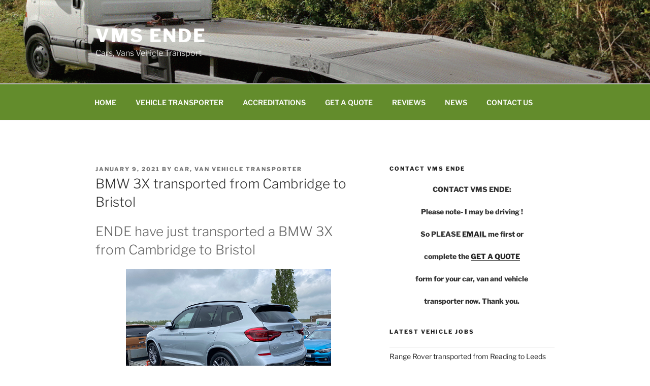

--- FILE ---
content_type: text/html; charset=UTF-8
request_url: https://www.ende.org.uk/2021/01/bmw-3x-transported-from-cambridge-to-bristol/
body_size: 26572
content:
<!DOCTYPE html>
<html dir="ltr" lang="en-GB" class="no-js no-svg">
<head>
<meta charset="UTF-8">
<meta name="viewport" content="width=device-width, initial-scale=1">
<link rel="profile" href="http://gmpg.org/xfn/11">
<script type="text/javascript">

  var _gaq = _gaq || [];
  _gaq.push(['_setAccount', 'UA-81640553-1']);
  _gaq.push(['_trackPageview']);

  (function() {
    var ga = document.createElement('script'); ga.type = 'text/javascript'; ga.async = true;
    ga.src = ('https:' == document.location.protocol ? 'https://ssl' : 'http://www') + '.google-analytics.com/ga.js';
    var s = document.getElementsByTagName('script')[0]; s.parentNode.insertBefore(ga, s);
  })();

</script>
<script src='https://www.google.com/recaptcha/api.js'></script>
<script>
(()=>{var e={};e.g=function(){if("object"==typeof globalThis)return globalThis;try{return this||new Function("return this")()}catch(e){if("object"==typeof window)return window}}(),function({ampUrl:n,isCustomizePreview:t,isAmpDevMode:r,noampQueryVarName:o,noampQueryVarValue:s,disabledStorageKey:i,mobileUserAgents:a,regexRegex:c}){if("undefined"==typeof sessionStorage)return;const d=new RegExp(c);if(!a.some((e=>{const n=e.match(d);return!(!n||!new RegExp(n[1],n[2]).test(navigator.userAgent))||navigator.userAgent.includes(e)})))return;e.g.addEventListener("DOMContentLoaded",(()=>{const e=document.getElementById("amp-mobile-version-switcher");if(!e)return;e.hidden=!1;const n=e.querySelector("a[href]");n&&n.addEventListener("click",(()=>{sessionStorage.removeItem(i)}))}));const g=r&&["paired-browsing-non-amp","paired-browsing-amp"].includes(window.name);if(sessionStorage.getItem(i)||t||g)return;const u=new URL(location.href),m=new URL(n);m.hash=u.hash,u.searchParams.has(o)&&s===u.searchParams.get(o)?sessionStorage.setItem(i,"1"):m.href!==u.href&&(window.stop(),location.replace(m.href))}({"ampUrl":"https:\/\/www.ende.org.uk\/2021\/01\/bmw-3x-transported-from-cambridge-to-bristol\/?amp=1","noampQueryVarName":"noamp","noampQueryVarValue":"mobile","disabledStorageKey":"amp_mobile_redirect_disabled","mobileUserAgents":["Mobile","Android","Silk\/","Kindle","BlackBerry","Opera Mini","Opera Mobi"],"regexRegex":"^\\\/((?:.|\\n)+)\\\/([i]*)$","isCustomizePreview":false,"isAmpDevMode":false})})();
</script>
<script>
(function(html){html.className = html.className.replace(/\bno-js\b/,'js')})(document.documentElement);
//# sourceURL=twentyseventeen_javascript_detection
</script>
<title>BMW 3X transported from Cambridge to Bristol | VMS ENDE</title>

		<!-- All in One SEO 4.9.3 - aioseo.com -->
	<meta name="description" content="ENDE have just transported a BMW 3X from Cambridge to Bristol Van and Car Trailer Transporter by ENDE Ltd ENDE Ltd are specialists in transporting cars, vans and vehicles up to 2500 kgs in weight in a professional, reliable and cost effective manner. If you care about a vehicle – so do we! Key" />
	<meta name="robots" content="max-image-preview:large" />
	<meta name="author" content="Car, Van Vehicle Transporter"/>
	<link rel="canonical" href="https://www.ende.org.uk/2021/01/bmw-3x-transported-from-cambridge-to-bristol/" />
	<meta name="generator" content="All in One SEO (AIOSEO) 4.9.3" />
		<script type="application/ld+json" class="aioseo-schema">
			{"@context":"https:\/\/schema.org","@graph":[{"@type":"Article","@id":"https:\/\/www.ende.org.uk\/2021\/01\/bmw-3x-transported-from-cambridge-to-bristol\/#article","name":"BMW 3X transported from Cambridge to Bristol | VMS ENDE","headline":"BMW 3X transported from Cambridge to Bristol","author":{"@id":"https:\/\/www.ende.org.uk\/author\/endnick21\/#author"},"publisher":{"@id":"https:\/\/www.ende.org.uk\/#organization"},"image":{"@type":"ImageObject","url":"https:\/\/www.ende.org.uk\/wp-content\/uploads\/2021\/12\/ende-newbmw3x.png","@id":"https:\/\/www.ende.org.uk\/2021\/01\/bmw-3x-transported-from-cambridge-to-bristol\/#articleImage","width":404,"height":303},"datePublished":"2021-01-09T13:09:02+00:00","dateModified":"2021-12-01T13:10:54+00:00","inLanguage":"en-GB","mainEntityOfPage":{"@id":"https:\/\/www.ende.org.uk\/2021\/01\/bmw-3x-transported-from-cambridge-to-bristol\/#webpage"},"isPartOf":{"@id":"https:\/\/www.ende.org.uk\/2021\/01\/bmw-3x-transported-from-cambridge-to-bristol\/#webpage"},"articleSection":"Car Transportation Bristol, Car Transportation Cambridgeshire, Uncategorized, Vehicle Transporter Bristol"},{"@type":"BreadcrumbList","@id":"https:\/\/www.ende.org.uk\/2021\/01\/bmw-3x-transported-from-cambridge-to-bristol\/#breadcrumblist","itemListElement":[{"@type":"ListItem","@id":"https:\/\/www.ende.org.uk#listItem","position":1,"name":"Home","item":"https:\/\/www.ende.org.uk","nextItem":{"@type":"ListItem","@id":"https:\/\/www.ende.org.uk\/category\/uncategorized\/#listItem","name":"Uncategorized"}},{"@type":"ListItem","@id":"https:\/\/www.ende.org.uk\/category\/uncategorized\/#listItem","position":2,"name":"Uncategorized","item":"https:\/\/www.ende.org.uk\/category\/uncategorized\/","nextItem":{"@type":"ListItem","@id":"https:\/\/www.ende.org.uk\/2021\/01\/bmw-3x-transported-from-cambridge-to-bristol\/#listItem","name":"BMW 3X transported from Cambridge to Bristol"},"previousItem":{"@type":"ListItem","@id":"https:\/\/www.ende.org.uk#listItem","name":"Home"}},{"@type":"ListItem","@id":"https:\/\/www.ende.org.uk\/2021\/01\/bmw-3x-transported-from-cambridge-to-bristol\/#listItem","position":3,"name":"BMW 3X transported from Cambridge to Bristol","previousItem":{"@type":"ListItem","@id":"https:\/\/www.ende.org.uk\/category\/uncategorized\/#listItem","name":"Uncategorized"}}]},{"@type":"Organization","@id":"https:\/\/www.ende.org.uk\/#organization","name":"VMS ENDE trailer transport","description":"Cars, Vans Vehicle Transport","url":"https:\/\/www.ende.org.uk\/","logo":{"@type":"ImageObject","url":"https:\/\/www.ende.org.uk\/wp-content\/uploads\/2023\/08\/cropped-car-van-vehicle-transport-vms.gif","@id":"https:\/\/www.ende.org.uk\/2021\/01\/bmw-3x-transported-from-cambridge-to-bristol\/#organizationLogo","width":2000,"height":1200,"caption":"CAR, VAN VEHICLE TRANSPORTER - VMS ENDE"},"image":{"@id":"https:\/\/www.ende.org.uk\/2021\/01\/bmw-3x-transported-from-cambridge-to-bristol\/#organizationLogo"}},{"@type":"Person","@id":"https:\/\/www.ende.org.uk\/author\/endnick21\/#author","url":"https:\/\/www.ende.org.uk\/author\/endnick21\/","name":"Car, Van Vehicle Transporter","image":{"@type":"ImageObject","@id":"https:\/\/www.ende.org.uk\/2021\/01\/bmw-3x-transported-from-cambridge-to-bristol\/#authorImage","url":"https:\/\/secure.gravatar.com\/avatar\/5d0cbdc05e9966cec0c01e4c91e0971cadc95b132588f545cd4ef80fe2eb1d29?s=96&d=mm&r=g","width":96,"height":96,"caption":"Car, Van Vehicle Transporter"}},{"@type":"WebPage","@id":"https:\/\/www.ende.org.uk\/2021\/01\/bmw-3x-transported-from-cambridge-to-bristol\/#webpage","url":"https:\/\/www.ende.org.uk\/2021\/01\/bmw-3x-transported-from-cambridge-to-bristol\/","name":"BMW 3X transported from Cambridge to Bristol | VMS ENDE","description":"ENDE have just transported a BMW 3X from Cambridge to Bristol Van and Car Trailer Transporter by ENDE Ltd ENDE Ltd are specialists in transporting cars, vans and vehicles up to 2500 kgs in weight in a professional, reliable and cost effective manner. If you care about a vehicle \u2013 so do we! Key","inLanguage":"en-GB","isPartOf":{"@id":"https:\/\/www.ende.org.uk\/#website"},"breadcrumb":{"@id":"https:\/\/www.ende.org.uk\/2021\/01\/bmw-3x-transported-from-cambridge-to-bristol\/#breadcrumblist"},"author":{"@id":"https:\/\/www.ende.org.uk\/author\/endnick21\/#author"},"creator":{"@id":"https:\/\/www.ende.org.uk\/author\/endnick21\/#author"},"datePublished":"2021-01-09T13:09:02+00:00","dateModified":"2021-12-01T13:10:54+00:00"},{"@type":"WebSite","@id":"https:\/\/www.ende.org.uk\/#website","url":"https:\/\/www.ende.org.uk\/","name":"VMS ENDE","alternateName":"Car, Van, Vehicle Transporter UK transport experts","description":"Cars, Vans Vehicle Transport","inLanguage":"en-GB","publisher":{"@id":"https:\/\/www.ende.org.uk\/#organization"}}]}
		</script>
		<!-- All in One SEO -->


            <script data-no-defer="1" data-ezscrex="false" data-cfasync="false" data-pagespeed-no-defer data-cookieconsent="ignore">
                var ctPublicFunctions = {"_ajax_nonce":"560ae81291","_rest_nonce":"ce4c9de1ea","_ajax_url":"\/wp-admin\/admin-ajax.php","_rest_url":"https:\/\/www.ende.org.uk\/wp-json\/","data__cookies_type":"native","data__ajax_type":"rest","data__bot_detector_enabled":0,"data__frontend_data_log_enabled":1,"cookiePrefix":"","wprocket_detected":false,"host_url":"www.ende.org.uk","text__ee_click_to_select":"Click to select the whole data","text__ee_original_email":"The complete one is","text__ee_got_it":"Got it","text__ee_blocked":"Blocked","text__ee_cannot_connect":"Cannot connect","text__ee_cannot_decode":"Can not decode email. Unknown reason","text__ee_email_decoder":"CleanTalk email decoder","text__ee_wait_for_decoding":"The magic is on the way!","text__ee_decoding_process":"Please wait a few seconds while we decode the contact data."}
            </script>
        
            <script data-no-defer="1" data-ezscrex="false" data-cfasync="false" data-pagespeed-no-defer data-cookieconsent="ignore">
                var ctPublic = {"_ajax_nonce":"560ae81291","settings__forms__check_internal":"0","settings__forms__check_external":"0","settings__forms__force_protection":0,"settings__forms__search_test":"1","settings__forms__wc_add_to_cart":0,"settings__data__bot_detector_enabled":0,"settings__sfw__anti_crawler":"0","blog_home":"https:\/\/www.ende.org.uk\/","pixel__setting":"0","pixel__enabled":false,"pixel__url":null,"data__email_check_before_post":1,"data__email_check_exist_post":0,"data__cookies_type":"native","data__key_is_ok":true,"data__visible_fields_required":true,"wl_brandname":"Anti-Spam by CleanTalk","wl_brandname_short":"CleanTalk","ct_checkjs_key":"94752cd57a6a8d3ad21371f72bef75606ade4720aae3cbdb0a73cc1959f079a9","emailEncoderPassKey":"455cc883e483efbc55da3bb03f22d6c6","bot_detector_forms_excluded":"W10=","advancedCacheExists":true,"varnishCacheExists":false,"wc_ajax_add_to_cart":false}
            </script>
        <link rel='dns-prefetch' href='//www.googletagmanager.com' />
<link rel="alternate" type="application/rss+xml" title="VMS ENDE &raquo; Feed" href="https://www.ende.org.uk/feed/" />
<link rel="alternate" type="application/rss+xml" title="VMS ENDE &raquo; Comments Feed" href="https://www.ende.org.uk/comments/feed/" />
<link rel="alternate" title="oEmbed (JSON)" type="application/json+oembed" href="https://www.ende.org.uk/wp-json/oembed/1.0/embed?url=https%3A%2F%2Fwww.ende.org.uk%2F2021%2F01%2Fbmw-3x-transported-from-cambridge-to-bristol%2F" />
<link rel="alternate" title="oEmbed (XML)" type="text/xml+oembed" href="https://www.ende.org.uk/wp-json/oembed/1.0/embed?url=https%3A%2F%2Fwww.ende.org.uk%2F2021%2F01%2Fbmw-3x-transported-from-cambridge-to-bristol%2F&#038;format=xml" />
		<!-- This site uses the Google Analytics by MonsterInsights plugin v9.11.1 - Using Analytics tracking - https://www.monsterinsights.com/ -->
		<!-- Note: MonsterInsights is not currently configured on this site. The site owner needs to authenticate with Google Analytics in the MonsterInsights settings panel. -->
					<!-- No tracking code set -->
				<!-- / Google Analytics by MonsterInsights -->
		<style id='wp-img-auto-sizes-contain-inline-css'>
img:is([sizes=auto i],[sizes^="auto," i]){contain-intrinsic-size:3000px 1500px}
/*# sourceURL=wp-img-auto-sizes-contain-inline-css */
</style>
<link rel='stylesheet' id='wpo_min-header-0-css' href='https://www.ende.org.uk/wp-content/cache/wpo-minify/1769091673/assets/wpo-minify-header-0c085977.min.css' media='all' />
<script src="https://www.ende.org.uk/wp-content/cache/wpo-minify/1769091673/assets/wpo-minify-header-e74f40b6.min.js" id="wpo_min-header-0-js"></script>
<script id="wpo_min-header-1-js-extra">
var twentyseventeenScreenReaderText = {"quote":"\u003Csvg class=\"icon icon-quote-right\" aria-hidden=\"true\" role=\"img\"\u003E \u003Cuse href=\"#icon-quote-right\" xlink:href=\"#icon-quote-right\"\u003E\u003C/use\u003E \u003C/svg\u003E","expand":"Expand child menu","collapse":"Collapse child menu","icon":"\u003Csvg class=\"icon icon-angle-down\" aria-hidden=\"true\" role=\"img\"\u003E \u003Cuse href=\"#icon-angle-down\" xlink:href=\"#icon-angle-down\"\u003E\u003C/use\u003E \u003Cspan class=\"svg-fallback icon-angle-down\"\u003E\u003C/span\u003E\u003C/svg\u003E"};
//# sourceURL=wpo_min-header-1-js-extra
</script>
<script src="https://www.ende.org.uk/wp-content/cache/wpo-minify/1769091673/assets/wpo-minify-header-2a1f1d4e.min.js" id="wpo_min-header-1-js" defer data-wp-strategy="defer"></script>
<link rel="https://api.w.org/" href="https://www.ende.org.uk/wp-json/" /><link rel="alternate" title="JSON" type="application/json" href="https://www.ende.org.uk/wp-json/wp/v2/posts/6593" /><link rel="EditURI" type="application/rsd+xml" title="RSD" href="https://www.ende.org.uk/xmlrpc.php?rsd" />
<meta name="generator" content="WordPress 6.9" />
<link rel='shortlink' href='https://www.ende.org.uk/?p=6593' />
<meta name="generator" content="Site Kit by Google 1.171.0" /><meta name="generator" content="webp-uploads 2.5.1">
<link rel="alternate" type="text/html" media="only screen and (max-width: 640px)" href="https://www.ende.org.uk/2021/01/bmw-3x-transported-from-cambridge-to-bristol/?amp=1"><style>#amp-mobile-version-switcher{left:0;position:absolute;width:100%;z-index:100}#amp-mobile-version-switcher>a{background-color:#444;border:0;color:#eaeaea;display:block;font-family:-apple-system,BlinkMacSystemFont,Segoe UI,Roboto,Oxygen-Sans,Ubuntu,Cantarell,Helvetica Neue,sans-serif;font-size:16px;font-weight:600;padding:15px 0;text-align:center;-webkit-text-decoration:none;text-decoration:none}#amp-mobile-version-switcher>a:active,#amp-mobile-version-switcher>a:focus,#amp-mobile-version-switcher>a:hover{-webkit-text-decoration:underline;text-decoration:underline}</style><link rel="icon" href="https://www.ende.org.uk/wp-content/uploads/2016/12/small-S.jpg" sizes="32x32" />
<link rel="icon" href="https://www.ende.org.uk/wp-content/uploads/2016/12/small-S.jpg" sizes="192x192" />
<link rel="apple-touch-icon" href="https://www.ende.org.uk/wp-content/uploads/2016/12/small-S.jpg" />
<meta name="msapplication-TileImage" content="https://www.ende.org.uk/wp-content/uploads/2016/12/small-S.jpg" />
		<style id="wp-custom-css">
			/*
You can add your own CSS here.
Click the help icon above to learn more.
*/

.site-info {
	display: none;
}		</style>
		</head>

<body class="wp-singular post-template-default single single-post postid-6593 single-format-standard wp-embed-responsive wp-theme-twentyseventeen wp-child-theme-twentyseventeen-child has-header-image has-sidebar colors-light">
<div id="page" class="site">
	<a class="skip-link screen-reader-text" href="#content">Skip to content</a>

	<header id="masthead" class="site-header" role="banner">

		<div class="custom-header">

		<div class="custom-header-media">
			<div id="wp-custom-header" class="wp-custom-header"><img src="https://www.ende.org.uk/wp-content/uploads/2023/08/cropped-car-van-vehicle-transport-vms.gif" width="2000" height="1200" alt="CAR, VAN VEHICLE TRANSPORTER - VMS ENDE" decoding="async" fetchpriority="high" /></div>		</div>

	<div class="site-branding">
	<div class="wrap">

		
		<div class="site-branding-text">
							<p class="site-title"><a href="https://www.ende.org.uk/" rel="home" >VMS ENDE</a></p>
								<p class="site-description">Cars, Vans Vehicle Transport</p>
					</div><!-- .site-branding-text -->

		
	</div><!-- .wrap -->
</div><!-- .site-branding -->

</div><!-- .custom-header -->

					<div class="navigation-top">
				<div class="wrap">
					<nav id="site-navigation" class="main-navigation" aria-label="Top Menu">
	<button class="menu-toggle" aria-controls="top-menu" aria-expanded="false">
		<svg class="icon icon-bars" aria-hidden="true" role="img"> <use href="#icon-bars" xlink:href="#icon-bars"></use> </svg><svg class="icon icon-close" aria-hidden="true" role="img"> <use href="#icon-close" xlink:href="#icon-close"></use> </svg>Menu	</button>

	<div class="menu-main-nav-container"><ul id="top-menu" class="menu"><li id="menu-item-5997" class="menu-item menu-item-type-post_type menu-item-object-page menu-item-home menu-item-5997"><a href="https://www.ende.org.uk/">HOME</a></li>
<li id="menu-item-5992" class="menu-item menu-item-type-post_type menu-item-object-page menu-item-5992"><a href="https://www.ende.org.uk/vehicle-transporter/">VEHICLE TRANSPORTER</a></li>
<li id="menu-item-5996" class="menu-item menu-item-type-post_type menu-item-object-page menu-item-5996"><a href="https://www.ende.org.uk/accreditations/">ACCREDITATIONS</a></li>
<li id="menu-item-5991" class="menu-item menu-item-type-post_type menu-item-object-page menu-item-5991"><a href="https://www.ende.org.uk/get-a-quote/">GET A QUOTE</a></li>
<li id="menu-item-6360" class="menu-item menu-item-type-post_type menu-item-object-page menu-item-6360"><a href="https://www.ende.org.uk/reviews/">REVIEWS</a></li>
<li id="menu-item-5994" class="menu-item menu-item-type-post_type menu-item-object-page current_page_parent menu-item-5994"><a href="https://www.ende.org.uk/news/">NEWS</a></li>
<li id="menu-item-5993" class="menu-item menu-item-type-post_type menu-item-object-page menu-item-5993"><a href="https://www.ende.org.uk/contact/">CONTACT US</a></li>
</ul></div>
	</nav><!-- #site-navigation -->
				</div><!-- .wrap -->
			</div><!-- .navigation-top -->
		
	</header><!-- #masthead -->

	
	<div class="site-content-contain">
		<div id="content" class="site-content">

<div class="wrap blog-post-wrap">
	<div id="primary" class="content-area">
		<main id="main" class="site-main blog-post-main" role="main">

			
<article id="post-6593" class="post-6593 post type-post status-publish format-standard hentry category-car-transportation-bristol category-car-transportation-cambridgeshire category-uncategorized category-trailer-transporter-bristol">
		<header class="entry-header">
		<div class="entry-meta"><span class="posted-on"><span class="screen-reader-text">Posted on</span> <a href="https://www.ende.org.uk/2021/01/bmw-3x-transported-from-cambridge-to-bristol/" rel="bookmark"><time class="entry-date published" datetime="2021-01-09T13:09:02+00:00">January 9, 2021</time><time class="updated" datetime="2021-12-01T13:10:54+00:00">December 1, 2021</time></a></span><span class="byline"> by <span class="author vcard"><a class="url fn n" href="https://www.ende.org.uk/author/endnick21/">Car, Van Vehicle Transporter</a></span></span></div><!-- .entry-meta --><h1 class="entry-title">BMW 3X transported from Cambridge to Bristol</h1>	</header><!-- .entry-header -->

	
	<div class="entry-content">
		<h2>ENDE have just transported a BMW 3X  from Cambridge to Bristol</h2>
<p><a href="https://www.ende.org.uk/wp-content/uploads/2021/12/ende-newbmw3x.png"><img decoding="async" class="aligncenter size-full wp-image-6594" src="https://www.ende.org.uk/wp-content/uploads/2021/12/ende-newbmw3x.png" alt="BMW 3X transported from Cambridge to Bristol" width="404" height="303" srcset="https://www.ende.org.uk/wp-content/uploads/2021/12/ende-newbmw3x.png 404w, https://www.ende.org.uk/wp-content/uploads/2021/12/ende-newbmw3x-300x225.png 300w" sizes="(max-width: 404px) 100vw, 404px" /></a></p>
<p>&nbsp;</p>
<p>Van and Car Trailer Transporter by ENDE Ltd</p>
<p>ENDE Ltd are specialists in transporting cars, vans and vehicles up to 2500 kgs in weight in a professional, reliable and cost effective manner. If you care about a vehicle – so do we!</p>
<p>Key car and van trailer logistical statistics:</p>
<ul>
<li>Brian James Cargo Connect Trailer</li>
<li>Tri-Axle on 10″ wheels</li>
<li>3500kg Gross (with a payload capacity of 2500kg approx.)</li>
<li>Dimensions : 5.5m long x 2.25m wide</li>
<li>Tiltbed c/w long ramps.</li>
<li>Electric winch</li>
<li>Tracker</li>
<li>Fully Insured</li>
</ul>
<p style="text-align: center;"><strong>So if you too want a car or van weighing less than 2500 kgs transported within the UK, swiftly and safely- and at a competitive rate please contact us via our <a href="https://www.ende.org.uk/get-a-quote/">GET A QUOTE</a> form or email <a href="mailto:nick@ende.org.uk">nick@ende.org.uk</a> NOW !</strong></p>
	</div><!-- .entry-content -->

	<footer class="entry-footer"><span class="cat-tags-links"><span class="cat-links"><svg class="icon icon-folder-open" aria-hidden="true" role="img"> <use href="#icon-folder-open" xlink:href="#icon-folder-open"></use> </svg><span class="screen-reader-text">Categories</span><a href="https://www.ende.org.uk/category/car-transportation-bristol/" rel="category tag">Car Transportation Bristol</a>, <a href="https://www.ende.org.uk/category/car-transportation-cambridgeshire/" rel="category tag">Car Transportation Cambridgeshire</a>, <a href="https://www.ende.org.uk/category/uncategorized/" rel="category tag">Uncategorized</a>, <a href="https://www.ende.org.uk/category/trailer-transporter-bristol/" rel="category tag">Vehicle Transporter Bristol</a></span></span></footer> <!-- .entry-footer -->
</article><!-- #post-6593 -->

	<nav class="navigation post-navigation" aria-label="Posts">
		<h2 class="screen-reader-text">Post navigation</h2>
		<div class="nav-links"><div class="nav-previous"><a href="https://www.ende.org.uk/2020/12/range-rover-sports-tranpsorted-from-birmingham-to-cardiff/" rel="prev"><span class="screen-reader-text">Previous Post</span><span aria-hidden="true" class="nav-subtitle">Previous</span> <span class="nav-title"><span class="nav-title-icon-wrapper"><svg class="icon icon-arrow-left" aria-hidden="true" role="img"> <use href="#icon-arrow-left" xlink:href="#icon-arrow-left"></use> </svg></span>Range Rover Sports tranpsorted from Birmingham to Cardiff</span></a></div><div class="nav-next"><a href="https://www.ende.org.uk/2021/02/new-bmw-transported-from-bristol-to-leeds/" rel="next"><span class="screen-reader-text">Next Post</span><span aria-hidden="true" class="nav-subtitle">Next</span> <span class="nav-title">New BMW transported from Bristol to Leeds<span class="nav-title-icon-wrapper"><svg class="icon icon-arrow-right" aria-hidden="true" role="img"> <use href="#icon-arrow-right" xlink:href="#icon-arrow-right"></use> </svg></span></span></a></div></div>
	</nav>
		</main><!-- #main -->
	</div><!-- #primary -->
	
<aside id="secondary" class="widget-area sidebar" role="complementary">
	<section id="text-1011" class="widget widget_text"><h2 class="widget-title">CONTACT VMS ENDE</h2>			<div class="textwidget"><center><strong>CONTACT VMS ENDE:</br>
<br>Please note- I may be driving !</br>
<br>So PLEASE <a href="mailto:victor@ende.org.uk">EMAIL</a> me first or  </br>
<br>complete the <a href="https://www.ende.org.uk/get-a-quote/">GET A QUOTE</a> </br> 
<br>form for your car, van and vehicle </br> 
<br>transporter now. Thank you.</br></strong></center></div>
		</section>
		<section id="recent-posts-2" class="widget widget_recent_entries">
		<h2 class="widget-title">Latest Vehicle Jobs</h2><nav aria-label="Latest Vehicle Jobs">
		<ul>
											<li>
					<a href="https://www.ende.org.uk/2025/06/range-rover-transported-from-reading-to-leeds/">Range Rover transported from Reading to Leeds</a>
									</li>
											<li>
					<a href="https://www.ende.org.uk/2025/05/nissan-qashqai-trailored-from-cheltenham-to-winsford/">Nissan Qashqai trailored from Cheltenham to Winsford</a>
									</li>
											<li>
					<a href="https://www.ende.org.uk/2025/04/caterham-roadster-transported-from-nottingham-to-southampton-2/">Caterham roadster transported from Nottingham to Southampton</a>
									</li>
											<li>
					<a href="https://www.ende.org.uk/2024/02/sports-cars-and-vans-vehicle-transportation-southampton-to-manchester/">Sports Cars and Vans Vehicle Transportation Southampton to Manchester</a>
									</li>
											<li>
					<a href="https://www.ende.org.uk/2024/01/saloon-car-transported-kent-birmingham/">Saloon car transported from Kent to Birmingham</a>
									</li>
											<li>
					<a href="https://www.ende.org.uk/2023/12/classic-car-transported-from-essex-to-cumbria/">Classic car transported from Essex to Cumbria</a>
									</li>
											<li>
					<a href="https://www.ende.org.uk/2023/11/sports-car-transported-from-kent-to-wales/">Sports car transported from Kent to Wales</a>
									</li>
					</ul>

		</nav></section><section id="categories-3" class="widget widget_categories"><h2 class="widget-title">Recent Transportation Commissions</h2><nav aria-label="Recent Transportation Commissions">
			<ul>
					<li class="cat-item cat-item-79"><a href="https://www.ende.org.uk/category/car-transportation-avon/">Car Transportation Avon</a>
</li>
	<li class="cat-item cat-item-120"><a href="https://www.ende.org.uk/category/car-transportation-banstead/">Car Transportation Banstead</a>
</li>
	<li class="cat-item cat-item-84"><a href="https://www.ende.org.uk/category/car-transportation-bath/">Car Transportation Bath</a>
</li>
	<li class="cat-item cat-item-152"><a href="https://www.ende.org.uk/category/car-transportation-bedfordshire/">Car Transportation Bedfordshire</a>
</li>
	<li class="cat-item cat-item-41"><a href="https://www.ende.org.uk/category/car-transportation-berkshire/">Car Transportation Berkshire</a>
</li>
	<li class="cat-item cat-item-104"><a href="https://www.ende.org.uk/category/car-transportation-birmingham/">Car Transportation Birmingham</a>
</li>
	<li class="cat-item cat-item-78"><a href="https://www.ende.org.uk/category/car-transportation-bristol/">Car Transportation Bristol</a>
</li>
	<li class="cat-item cat-item-169"><a href="https://www.ende.org.uk/category/car-transportation-buckinghamshire/">Car Transportation Buckinghamshire</a>
</li>
	<li class="cat-item cat-item-93"><a href="https://www.ende.org.uk/category/car-transportation-cambridgeshire/">Car Transportation Cambridgeshire</a>
</li>
	<li class="cat-item cat-item-113"><a href="https://www.ende.org.uk/category/car-transportation-cheltenham/">Car Transportation Cheltenham</a>
</li>
	<li class="cat-item cat-item-31"><a href="https://www.ende.org.uk/category/car-transportation-cheshire/">Car Transportation Cheshire</a>
</li>
	<li class="cat-item cat-item-97"><a href="https://www.ende.org.uk/category/car-transportation-corby/">Car Transportation Corby</a>
</li>
	<li class="cat-item cat-item-140"><a href="https://www.ende.org.uk/category/car-transportation-cornwall/">Car Transportation Cornwall</a>
</li>
	<li class="cat-item cat-item-54"><a href="https://www.ende.org.uk/category/car-transportation-county-durham/">Car Transportation County Durham</a>
</li>
	<li class="cat-item cat-item-117"><a href="https://www.ende.org.uk/category/car-transportation-coventry/">Car Transportation Coventry</a>
</li>
	<li class="cat-item cat-item-127"><a href="https://www.ende.org.uk/category/car-transportation-devon/">Car Transportation Devon</a>
</li>
	<li class="cat-item cat-item-135"><a href="https://www.ende.org.uk/category/car-transportation-dorset/">Car Transportation Dorset</a>
</li>
	<li class="cat-item cat-item-58"><a href="https://www.ende.org.uk/category/car-transportation-east-london/">Car Transportation East London</a>
</li>
	<li class="cat-item cat-item-174"><a href="https://www.ende.org.uk/category/car-transportation-essex/">Car Transportation Essex</a>
</li>
	<li class="cat-item cat-item-108"><a href="https://www.ende.org.uk/category/car-transportation-farnborough/">Car Transportation Farnborough</a>
</li>
	<li class="cat-item cat-item-30"><a href="https://www.ende.org.uk/category/car-transportation-gloucestershire/">Car Transportation Gloucestershire</a>
</li>
	<li class="cat-item cat-item-65"><a href="https://www.ende.org.uk/category/car-transportation-hampshire/">Car Transportation Hampshire</a>
</li>
	<li class="cat-item cat-item-64"><a href="https://www.ende.org.uk/category/car-transportation-herefordshire/">Car Transportation Herefordshire</a>
</li>
	<li class="cat-item cat-item-121"><a href="https://www.ende.org.uk/category/car-transportation-kent/">Car Transportation Kent</a>
</li>
	<li class="cat-item cat-item-162"><a href="https://www.ende.org.uk/category/car-transportation-lancashire/">Car Transportation Lancashire</a>
</li>
	<li class="cat-item cat-item-136"><a href="https://www.ende.org.uk/category/car-transportation-leicestershire/">Car Transportation Leicestershire</a>
</li>
	<li class="cat-item cat-item-74"><a href="https://www.ende.org.uk/category/car-transportation-lincolnshire/">Car Transportation Lincolnshire</a>
</li>
	<li class="cat-item cat-item-39"><a href="https://www.ende.org.uk/category/car-transportation-london/">Car Transportation London</a>
</li>
	<li class="cat-item cat-item-105"><a href="https://www.ende.org.uk/category/car-transportation-long-marston/">Car Transportation Long Marston</a>
</li>
	<li class="cat-item cat-item-114"><a href="https://www.ende.org.uk/category/car-transportation-manchester/">Car Transportation Manchester</a>
</li>
	<li class="cat-item cat-item-33"><a href="https://www.ende.org.uk/category/car-transportation-newport-south-wales/">Car Transportation Newport South Wales</a>
</li>
	<li class="cat-item cat-item-56"><a href="https://www.ende.org.uk/category/car-transportation-norfolk/">Car Transportation Norfolk</a>
</li>
	<li class="cat-item cat-item-153"><a href="https://www.ende.org.uk/category/car-transportation-north-wales/">Car Transportation North Wales</a>
</li>
	<li class="cat-item cat-item-55"><a href="https://www.ende.org.uk/category/car-transportation-north-yorkshire/">Car Transportation North Yorkshire</a>
</li>
	<li class="cat-item cat-item-96"><a href="https://www.ende.org.uk/category/car-transportation-northamptonshire/">Car Transportation Northamptonshire</a>
</li>
	<li class="cat-item cat-item-232"><a href="https://www.ende.org.uk/category/car-transportation-nottingham/">Car Transportation Nottingham</a>
</li>
	<li class="cat-item cat-item-115"><a href="https://www.ende.org.uk/category/car-transportation-oldham/">Car Transportation Oldham</a>
</li>
	<li class="cat-item cat-item-132"><a href="https://www.ende.org.uk/category/car-transportation-pembroke/">Car Transportation Pembroke</a>
</li>
	<li class="cat-item cat-item-60"><a href="https://www.ende.org.uk/category/car-transportation-scotland/">Car Transportation Scotland</a>
</li>
	<li class="cat-item cat-item-32"><a href="https://www.ende.org.uk/category/car-transportation-shropshire/">Car transportation Shropshire</a>
</li>
	<li class="cat-item cat-item-99"><a href="https://www.ende.org.uk/category/car-transportation-somerset/">Car Transportation Somerset</a>
</li>
	<li class="cat-item cat-item-57"><a href="https://www.ende.org.uk/category/car-transportation-south-wales/">Car Transportation South Wales</a>
</li>
	<li class="cat-item cat-item-233"><a href="https://www.ende.org.uk/category/car-transportation-southampton/">Car Transportation Southampton</a>
</li>
	<li class="cat-item cat-item-36"><a href="https://www.ende.org.uk/category/car-transportation-staffordshire/">Car Transportation Staffordshire</a>
</li>
	<li class="cat-item cat-item-90"><a href="https://www.ende.org.uk/category/car-transportation-stockport/">Car Transportation Stockport</a>
</li>
	<li class="cat-item cat-item-61"><a href="https://www.ende.org.uk/category/car-transportation-stratford-upon-avon/">Car Transportation Stratford-upon-Avon</a>
</li>
	<li class="cat-item cat-item-184"><a href="https://www.ende.org.uk/category/car-transportation-suffolk/">Car Transportation Suffolk</a>
</li>
	<li class="cat-item cat-item-59"><a href="https://www.ende.org.uk/category/car-transportation-surrey/">Car Transportation Surrey</a>
</li>
	<li class="cat-item cat-item-183"><a href="https://www.ende.org.uk/category/car-transportation-sussex/">Car Transportation Sussex</a>
</li>
	<li class="cat-item cat-item-98"><a href="https://www.ende.org.uk/category/car-transportation-taunton/">Car Transportation Taunton</a>
</li>
	<li class="cat-item cat-item-157"><a href="https://www.ende.org.uk/category/car-transportation-tyne-and-wear/">Car Transportation Tyne and Wear</a>
</li>
	<li class="cat-item cat-item-42"><a href="https://www.ende.org.uk/category/car-transportation-west-midlands/">Car Transportation West Midlands</a>
</li>
	<li class="cat-item cat-item-63"><a href="https://www.ende.org.uk/category/car-transportation-wiltshire/">Car Transportation Wiltshire</a>
</li>
	<li class="cat-item cat-item-150"><a href="https://www.ende.org.uk/category/car-transportation-worcestershire/">Car Transportation Worcestershire</a>
</li>
	<li class="cat-item cat-item-91"><a href="https://www.ende.org.uk/category/car-transportation-yorkshire/">Car Transportation Yorkshire</a>
</li>
	<li class="cat-item cat-item-137"><a href="https://www.ende.org.uk/category/car-transporter-warwickshire/">Car Transporter Warwickshire</a>
</li>
	<li class="cat-item cat-item-87"><a href="https://www.ende.org.uk/category/car-transporter-yorkshire/">Car Transporter Yorkshire</a>
</li>
	<li class="cat-item cat-item-256"><a href="https://www.ende.org.uk/category/classic-car-transport-cumbria/">Classic car transport Cumbria</a>
</li>
	<li class="cat-item cat-item-253"><a href="https://www.ende.org.uk/category/classic-car-transport-devon/">Classic car transport Devon</a>
</li>
	<li class="cat-item cat-item-255"><a href="https://www.ende.org.uk/category/classic-car-transport-essex/">Classic car transport Essex</a>
</li>
	<li class="cat-item cat-item-254"><a href="https://www.ende.org.uk/category/classic-car-transport-leeds/">Classic car transport Leeds</a>
</li>
	<li class="cat-item cat-item-76"><a href="https://www.ende.org.uk/category/gloucestershire/">Gloucestershire</a>
</li>
	<li class="cat-item cat-item-259"><a href="https://www.ende.org.uk/category/leeds/">leeds</a>
</li>
	<li class="cat-item cat-item-89"><a href="https://www.ende.org.uk/category/sheffield/">Sheffield</a>
</li>
	<li class="cat-item cat-item-257"><a href="https://www.ende.org.uk/category/sports-car-transport-kent/">Sports car transport Kent</a>
</li>
	<li class="cat-item cat-item-258"><a href="https://www.ende.org.uk/category/sports-car-transport-wales/">Sports car transport Wales</a>
</li>
	<li class="cat-item cat-item-1"><a href="https://www.ende.org.uk/category/uncategorized/">Uncategorized</a>
</li>
	<li class="cat-item cat-item-134"><a href="https://www.ende.org.uk/category/van-transportation-birmingham/">Van Transportation Birmingham</a>
</li>
	<li class="cat-item cat-item-141"><a href="https://www.ende.org.uk/category/van-transportation-cornwall/">Van Transportation Cornwall</a>
</li>
	<li class="cat-item cat-item-66"><a href="https://www.ende.org.uk/category/van-transportation-gloucestershire/">Van transportation Gloucestershire</a>
</li>
	<li class="cat-item cat-item-166"><a href="https://www.ende.org.uk/category/van-transportation-hampshire/">Van Transportation Hampshire</a>
</li>
	<li class="cat-item cat-item-160"><a href="https://www.ende.org.uk/category/van-transportation-leicestershire/">Van Transportation Leicestershire</a>
</li>
	<li class="cat-item cat-item-191"><a href="https://www.ende.org.uk/category/van-transportation-london/">Van transportation London</a>
</li>
	<li class="cat-item cat-item-40"><a href="https://www.ende.org.uk/category/van-transportation-reading/">Van Transportation Reading</a>
</li>
	<li class="cat-item cat-item-133"><a href="https://www.ende.org.uk/category/van-transportation-south-wales/">Van Transportation South Wales</a>
</li>
	<li class="cat-item cat-item-142"><a href="https://www.ende.org.uk/category/van-transportation-staffordshire/">Van Transportation Staffordshire</a>
</li>
	<li class="cat-item cat-item-159"><a href="https://www.ende.org.uk/category/van-transportation-surrey/">Van Transportation Surrey</a>
</li>
	<li class="cat-item cat-item-165"><a href="https://www.ende.org.uk/category/van-transportation-worcestershire/">Van Transportation Worcestershire</a>
</li>
	<li class="cat-item cat-item-234"><a href="https://www.ende.org.uk/category/van-transportation-yorkshire/">Van Transportation Yorkshire</a>
</li>
	<li class="cat-item cat-item-80"><a href="https://www.ende.org.uk/category/trailer-transportation-avon/">Vehicle Transportation Avon</a>
</li>
	<li class="cat-item cat-item-103"><a href="https://www.ende.org.uk/category/trailer-transportation-berkshire/">Vehicle Transportation Berkshire</a>
</li>
	<li class="cat-item cat-item-129"><a href="https://www.ende.org.uk/category/trailer-transportation-brixham/">Vehicle Transportation Brixham</a>
</li>
	<li class="cat-item cat-item-163"><a href="https://www.ende.org.uk/category/trailer-transportation-bury/">Vehicle Transportation Bury</a>
</li>
	<li class="cat-item cat-item-172"><a href="https://www.ende.org.uk/category/trailer-transportation-hungerford/">Vehicle Transportation Hungerford</a>
</li>
	<li class="cat-item cat-item-161"><a href="https://www.ende.org.uk/category/trailer-transportation-leicester/">Vehicle Transportation Leicester</a>
</li>
	<li class="cat-item cat-item-164"><a href="https://www.ende.org.uk/category/trailer-transportation-leominster/">Vehicle Transportation Leominster</a>
</li>
	<li class="cat-item cat-item-139"><a href="https://www.ende.org.uk/category/trailer-transportation-loughborough/">Vehicle Transportation Loughborough</a>
</li>
	<li class="cat-item cat-item-171"><a href="https://www.ende.org.uk/category/trailer-transportation-newport-pagnell/">Vehicle Transportation Newport Pagnell</a>
</li>
	<li class="cat-item cat-item-138"><a href="https://www.ende.org.uk/category/trailer-transportation-stratford-on-avon/">Vehicle Transportation Stratford on Avon</a>
</li>
	<li class="cat-item cat-item-158"><a href="https://www.ende.org.uk/category/trailer-transportation-sunderland/">Vehicle Transportation Sunderland</a>
</li>
	<li class="cat-item cat-item-130"><a href="https://www.ende.org.uk/category/trailer-transportation-walsall/">Vehicle Transportation Walsall</a>
</li>
	<li class="cat-item cat-item-155"><a href="https://www.ende.org.uk/category/trailer-transportation-wrexham/">Vehicle Transportation Wrexham</a>
</li>
	<li class="cat-item cat-item-23"><a href="https://www.ende.org.uk/category/trailer-transporter-altrincham/">Vehicle Transporter Altrincham</a>
</li>
	<li class="cat-item cat-item-131"><a href="https://www.ende.org.uk/category/trailer-transporter-amersham/">Vehicle Transporter Amersham</a>
</li>
	<li class="cat-item cat-item-143"><a href="https://www.ende.org.uk/category/trailer-transporter-ashford/">Vehicle Transporter Ashford</a>
</li>
	<li class="cat-item cat-item-53"><a href="https://www.ende.org.uk/category/trailer-transporter-ayr/">Vehicle Transporter Ayr</a>
</li>
	<li class="cat-item cat-item-73"><a href="https://www.ende.org.uk/category/trailer-transporter-banbury/">Vehicle transporter Banbury</a>
</li>
	<li class="cat-item cat-item-123"><a href="https://www.ende.org.uk/category/trailer-transporter-banstead/">Vehicle Transporter Banstead</a>
</li>
	<li class="cat-item cat-item-70"><a href="https://www.ende.org.uk/category/trailer-transporter-basingstoke/">Vehicle transporter Basingstoke</a>
</li>
	<li class="cat-item cat-item-154"><a href="https://www.ende.org.uk/category/trailer-transporter-bedford/">Vehicle Transporter Bedford</a>
</li>
	<li class="cat-item cat-item-107"><a href="https://www.ende.org.uk/category/trailer-transporter-birmingham/">Vehicle Transporter Birmingham</a>
</li>
	<li class="cat-item cat-item-85"><a href="https://www.ende.org.uk/category/trailer-transporter-bristol/">Vehicle Transporter Bristol</a>
</li>
	<li class="cat-item cat-item-52"><a href="https://www.ende.org.uk/category/trailer-transporter-camberley/">Vehicle Transporter Camberley</a>
</li>
	<li class="cat-item cat-item-95"><a href="https://www.ende.org.uk/category/trailer-transporter-cambridgeshire/">Vehicle Transporter Cambridgeshire</a>
</li>
	<li class="cat-item cat-item-49"><a href="https://www.ende.org.uk/category/trailer-transporter-cardiff/">Vehicle Transporter Cardiff</a>
</li>
	<li class="cat-item cat-item-179"><a href="https://www.ende.org.uk/category/trailer-transporter-castle-donington/">Vehicle Transporter Castle Donington</a>
</li>
	<li class="cat-item cat-item-175"><a href="https://www.ende.org.uk/category/trailer-transporter-chelmsford/">Vehicle Transporter Chelmsford</a>
</li>
	<li class="cat-item cat-item-20"><a href="https://www.ende.org.uk/category/trailer-transporter-cheltenham/">Vehicle Transporter Cheltenham</a>
</li>
	<li class="cat-item cat-item-119"><a href="https://www.ende.org.uk/category/trailer-transporter-cheshire/">Vehicle Transporter Cheshire</a>
</li>
	<li class="cat-item cat-item-148"><a href="https://www.ende.org.uk/category/trailer-transporter-corby/">Vehicle Transporter Corby</a>
</li>
	<li class="cat-item cat-item-118"><a href="https://www.ende.org.uk/category/trailer-transporter-coventry/">Vehicle Transporter Coventry</a>
</li>
	<li class="cat-item cat-item-26"><a href="https://www.ende.org.uk/category/trailer-transporter-dursley/">Vehicle Transporter Dursley</a>
</li>
	<li class="cat-item cat-item-51"><a href="https://www.ende.org.uk/category/trailer-transporter-east-london/">Vehicle Transporter East London</a>
</li>
	<li class="cat-item cat-item-27"><a href="https://www.ende.org.uk/category/trailer-transporter-enfield-north-london/">Vehicle Transporter Enfield North London</a>
</li>
	<li class="cat-item cat-item-173"><a href="https://www.ende.org.uk/category/trailer-transporter-fareham/">Vehicle Transporter Fareham</a>
</li>
	<li class="cat-item cat-item-110"><a href="https://www.ende.org.uk/category/trailer-transporter-farnborough/">Vehicle Transporter Farnborough</a>
</li>
	<li class="cat-item cat-item-125"><a href="https://www.ende.org.uk/category/trailer-transporter-gillingham/">Vehicle Transporter Gillingham</a>
</li>
	<li class="cat-item cat-item-72"><a href="https://www.ende.org.uk/category/trailer-transporter-gloucester/">Vehicle transporter Gloucester</a>
</li>
	<li class="cat-item cat-item-38"><a href="https://www.ende.org.uk/category/trailer-transporter-gloucestershire/">Vehicle Transporter Gloucestershire</a>
</li>
	<li class="cat-item cat-item-109"><a href="https://www.ende.org.uk/category/trailer-transporter-hampshire/">Vehicle Transporter Hampshire</a>
</li>
	<li class="cat-item cat-item-86"><a href="https://www.ende.org.uk/category/trailer-transporter-hartlepool/">Vehicle Transporter Hartlepool</a>
</li>
	<li class="cat-item cat-item-181"><a href="https://www.ende.org.uk/category/trailer-transporter-henley-on-thames/">Vehicle Transporter Henley on Thames</a>
</li>
	<li class="cat-item cat-item-68"><a href="https://www.ende.org.uk/category/trailer-transporter-hereford/">Vehicle Transporter Hereford</a>
</li>
	<li class="cat-item cat-item-186"><a href="https://www.ende.org.uk/category/trailer-transporter-hign-wycombe/">Vehicle Transporter High Wycombe</a>
</li>
	<li class="cat-item cat-item-178"><a href="https://www.ende.org.uk/category/trailer-transporter-hull/">Vehicle Transporter Hull</a>
</li>
	<li class="cat-item cat-item-185"><a href="https://www.ende.org.uk/category/trailer-transporter-ipswich/">Vehicle Transporter Ipswich</a>
</li>
	<li class="cat-item cat-item-124"><a href="https://www.ende.org.uk/category/trailer-transporter-kent/">Vehicle Transporter Kent</a>
</li>
	<li class="cat-item cat-item-46"><a href="https://www.ende.org.uk/category/trailer-transporter-kings-lynn/">Vehicle Transporter Kings Lynn</a>
</li>
	<li class="cat-item cat-item-50"><a href="https://www.ende.org.uk/category/trailer-transporter-leeds/">Vehicle Transporter Leeds</a>
</li>
	<li class="cat-item cat-item-187"><a href="https://www.ende.org.uk/category/trailer-transporter-leicester/">Vehicle Transporter Leicester</a>
</li>
	<li class="cat-item cat-item-146"><a href="https://www.ende.org.uk/category/trailer-transporter-london/">Vehicle Transporter London</a>
</li>
	<li class="cat-item cat-item-180"><a href="https://www.ende.org.uk/category/trailer-transporter-luton/">Vehicle Transporter Luton</a>
</li>
	<li class="cat-item cat-item-81"><a href="https://www.ende.org.uk/category/trailer-transporter-maidstone/">Vehicle Transporter Maidstone</a>
</li>
	<li class="cat-item cat-item-92"><a href="https://www.ende.org.uk/category/trailer-transporter-manchester/">Vehicle Transporter Manchester</a>
</li>
	<li class="cat-item cat-item-75"><a href="https://www.ende.org.uk/category/trailer-transporter-manehim-auctions-cam/">Vehicle transporter Manehim Auctions Cam</a>
</li>
	<li class="cat-item cat-item-188"><a href="https://www.ende.org.uk/category/trailer-transporter-melksham/">Vehicle Transporter Melksham</a>
</li>
	<li class="cat-item cat-item-45"><a href="https://www.ende.org.uk/category/trailer-transporter-middlesborough/">Vehicle Transporter Middlesborough</a>
</li>
	<li class="cat-item cat-item-128"><a href="https://www.ende.org.uk/category/trailer-transporter-newbury/">Vehicle Transporter Newbury</a>
</li>
	<li class="cat-item cat-item-83"><a href="https://www.ende.org.uk/category/trailer-transporter-newcastle-upon-tyne/">Vehicle Transporter Newcastle Upon Tyne</a>
</li>
	<li class="cat-item cat-item-144"><a href="https://www.ende.org.uk/category/trailer-transporter-newport/">Vehicle Transporter Newport</a>
</li>
	<li class="cat-item cat-item-25"><a href="https://www.ende.org.uk/category/trailer-transporter-newport-south-wales/">Vehicle Transporter Newport South Wales</a>
</li>
	<li class="cat-item cat-item-102"><a href="https://www.ende.org.uk/category/trailer-transporter-northamptonshire/">Vehicle Transporter Northamptonshire</a>
</li>
	<li class="cat-item cat-item-47"><a href="https://www.ende.org.uk/category/trailer-transporter-norwich/">Vehicle Transporter Norwich</a>
</li>
	<li class="cat-item cat-item-116"><a href="https://www.ende.org.uk/category/trailer-transporter-oldham/">Vehicle Transporter Oldham</a>
</li>
	<li class="cat-item cat-item-149"><a href="https://www.ende.org.uk/category/trailer-transporter-pershore/">Vehicle Transporter Pershore</a>
</li>
	<li class="cat-item cat-item-94"><a href="https://www.ende.org.uk/category/trailer-transporter-peterborough/">Vehicle Transporter Peterborough</a>
</li>
	<li class="cat-item cat-item-145"><a href="https://www.ende.org.uk/category/trailer-transporter-poole/">Vehicle Transporter Poole</a>
</li>
	<li class="cat-item cat-item-168"><a href="https://www.ende.org.uk/category/trailer-transporter-portsmouth/">Vehicle Transporter Portsmouth</a>
</li>
	<li class="cat-item cat-item-182"><a href="https://www.ende.org.uk/category/trailer-transporter-radstock/">Vehicle Transporter Radstock</a>
</li>
	<li class="cat-item cat-item-28"><a href="https://www.ende.org.uk/category/trailer-transporter-reading/">Vehicle Transporter Reading</a>
</li>
	<li class="cat-item cat-item-106"><a href="https://www.ende.org.uk/category/trailer-transporter-runcorn/">Vehicle Transporter Runcorn</a>
</li>
	<li class="cat-item cat-item-67"><a href="https://www.ende.org.uk/category/trailer-transporter-salisbury/">Vehicle transporter Salisbury</a>
</li>
	<li class="cat-item cat-item-190"><a href="https://www.ende.org.uk/category/trailer-transporter-slough/">Vehicle Transporter Slough</a>
</li>
	<li class="cat-item cat-item-101"><a href="https://www.ende.org.uk/category/trailer-transporter-somerset/">Vehicle Transporter Somerset</a>
</li>
	<li class="cat-item cat-item-35"><a href="https://www.ende.org.uk/category/trailer-transporter-south-wales/">Vehicle Transporter South Wales</a>
</li>
	<li class="cat-item cat-item-170"><a href="https://www.ende.org.uk/category/trailer-transporter-southampton/">Vehicle Transporter Southampton</a>
</li>
	<li class="cat-item cat-item-71"><a href="https://www.ende.org.uk/category/trailer-transporter-spalding/">Vehicle transporter Spalding</a>
</li>
	<li class="cat-item cat-item-37"><a href="https://www.ende.org.uk/category/trailer-transporter-staffordshire/">Vehicle Transporter Staffordshire</a>
</li>
	<li class="cat-item cat-item-126"><a href="https://www.ende.org.uk/category/trailer-transporter-stockport/">Vehicle Transporter Stockport</a>
</li>
	<li class="cat-item cat-item-44"><a href="https://www.ende.org.uk/category/trailer-transporter-stockton-on-tees/">Vehicle Transporter Stockton On Tees</a>
</li>
	<li class="cat-item cat-item-43"><a href="https://www.ende.org.uk/category/trailer-transporter-stoke-on-trent/">Vehicle Transporter Stoke On Trent</a>
</li>
	<li class="cat-item cat-item-29"><a href="https://www.ende.org.uk/category/trailer-transporter-stourbridge/">Vehicle Transporter Stourbridge</a>
</li>
	<li class="cat-item cat-item-62"><a href="https://www.ende.org.uk/category/trailer-transporter-stratford-upon-avon/">Vehicle Transporter Stratford-upon-Avon</a>
</li>
	<li class="cat-item cat-item-122"><a href="https://www.ende.org.uk/category/trailer-transporter-surrey/">Vehicle Transporter Surrey</a>
</li>
	<li class="cat-item cat-item-147"><a href="https://www.ende.org.uk/category/trailer-transporter-swanscombe/">Vehicle Transporter Swanscombe</a>
</li>
	<li class="cat-item cat-item-48"><a href="https://www.ende.org.uk/category/trailer-transporter-swansea/">Vehicle Transporter Swansea</a>
</li>
	<li class="cat-item cat-item-69"><a href="https://www.ende.org.uk/category/trailer-transporter-swindon/">Vehicle Transporter Swindon</a>
</li>
	<li class="cat-item cat-item-24"><a href="https://www.ende.org.uk/category/trailer-transporter-tamworth/">Vehicle Transporter Tamworth</a>
</li>
	<li class="cat-item cat-item-100"><a href="https://www.ende.org.uk/category/trailer-transporter-taunton/">Vehicle Transporter Taunton</a>
</li>
	<li class="cat-item cat-item-156"><a href="https://www.ende.org.uk/category/trailer-transporter-tewkesbury/">Vehicle Transporter Tewkesbury</a>
</li>
	<li class="cat-item cat-item-176"><a href="https://www.ende.org.uk/category/trailer-transporter-warmnster/">Vehicle Transporter Warmnster</a>
</li>
	<li class="cat-item cat-item-112"><a href="https://www.ende.org.uk/category/trailer-transporter-west-midlands/">Vehicle Transporter West Midlands</a>
</li>
	<li class="cat-item cat-item-111"><a href="https://www.ende.org.uk/category/trailer-transporter-westbury/">Vehicle Transporter Westbury</a>
</li>
	<li class="cat-item cat-item-21"><a href="https://www.ende.org.uk/category/trailer-transporter-winsford/">Vehicle Transporter Winsford</a>
</li>
	<li class="cat-item cat-item-189"><a href="https://www.ende.org.uk/category/trailer-transporter-worcestershire/">Vehicle Transporter Worcestershire</a>
</li>
	<li class="cat-item cat-item-88"><a href="https://www.ende.org.uk/category/trailer-transporter-yorkshire/">Vehicle Transporter Yorkshire</a>
</li>
			</ul>

			</nav></section><section id="custom_html-2" class="widget_text widget widget_custom_html"><div class="textwidget custom-html-widget"></div></section></aside><!-- #secondary -->
</div><!-- .wrap -->


		</div><!-- #content -->

		<footer id="colophon" class="site-footer">
			<div class="wrap">
				

	<aside class="widget-area" aria-label="Footer">
					<div class="widget-column footer-widget-1">
				<section id="text-1014" class="widget widget_text">			<div class="textwidget"></div>
		</section>			</div>
						<div class="widget-column footer-widget-2">
				<section id="text-1015" class="widget widget_text">			<div class="textwidget"><p>© 2015-2025 <a href="https://www.ende.org.uk">VMS ENDE Car &amp; Van Transport experts</a>. Website Design by<a href="https://www.websitedesigncheltenham.com"> Website Design Cheltenham</a> Search Engine Optimisation by <a href="https://www.seoservicescheltenham.com/"> SEO Services</a> Cyber Security by <a href="https://www.cyber139.com">Cyber 139</a></p>
</div>
		</section>			</div>
			</aside><!-- .widget-area -->

	<div class="site-info">
		<a href="https://en-gb.wordpress.org/" class="imprint">
		Proudly powered by WordPress	</a>
</div><!-- .site-info -->
			</div><!-- .wrap -->
		</footer><!-- #colophon -->
	</div><!-- .site-content-contain -->
</div><!-- #page -->
<script>				
                    document.addEventListener('DOMContentLoaded', function () {
                        setTimeout(function(){
                            if( document.querySelectorAll('[name^=ct_checkjs]').length > 0 ) {
                                if (typeof apbct_public_sendREST === 'function' && typeof apbct_js_keys__set_input_value === 'function') {
                                    apbct_public_sendREST(
                                    'js_keys__get',
                                    { callback: apbct_js_keys__set_input_value })
                                }
                            }
                        },0)					    
                    })				
                </script><script type="speculationrules">
{"prefetch":[{"source":"document","where":{"and":[{"href_matches":"/*"},{"not":{"href_matches":["/wp-*.php","/wp-admin/*","/wp-content/uploads/*","/wp-content/*","/wp-content/plugins/*","/wp-content/themes/twentyseventeen-child/*","/wp-content/themes/twentyseventeen/*","/*\\?(.+)"]}},{"not":{"selector_matches":"a[rel~=\"nofollow\"]"}},{"not":{"selector_matches":".no-prefetch, .no-prefetch a"}}]},"eagerness":"conservative"}]}
</script>
		<div id="amp-mobile-version-switcher" hidden>
			<a rel="" href="https://www.ende.org.uk/2021/01/bmw-3x-transported-from-cambridge-to-bristol/?amp=1">
				Go to mobile version			</a>
		</div>

				<script src="https://www.ende.org.uk/wp-content/cache/wpo-minify/1769091673/assets/wpo-minify-footer-7b900851.min.js" id="wpo_min-footer-0-js" defer data-wp-strategy="defer"></script>
<svg style="position: absolute; width: 0; height: 0; overflow: hidden;" version="1.1" xmlns="http://www.w3.org/2000/svg" xmlns:xlink="http://www.w3.org/1999/xlink">
<defs>
<symbol id="icon-behance" viewBox="0 0 37 32">
<path class="path1" d="M33 6.054h-9.125v2.214h9.125v-2.214zM28.5 13.661q-1.607 0-2.607 0.938t-1.107 2.545h7.286q-0.321-3.482-3.571-3.482zM28.786 24.107q1.125 0 2.179-0.571t1.357-1.554h3.946q-1.786 5.482-7.625 5.482-3.821 0-6.080-2.357t-2.259-6.196q0-3.714 2.33-6.17t6.009-2.455q2.464 0 4.295 1.214t2.732 3.196 0.902 4.429q0 0.304-0.036 0.839h-11.75q0 1.982 1.027 3.063t2.973 1.080zM4.946 23.214h5.286q3.661 0 3.661-2.982 0-3.214-3.554-3.214h-5.393v6.196zM4.946 13.625h5.018q1.393 0 2.205-0.652t0.813-2.027q0-2.571-3.393-2.571h-4.643v5.25zM0 4.536h10.607q1.554 0 2.768 0.25t2.259 0.848 1.607 1.723 0.563 2.75q0 3.232-3.071 4.696 2.036 0.571 3.071 2.054t1.036 3.643q0 1.339-0.438 2.438t-1.179 1.848-1.759 1.268-2.161 0.75-2.393 0.232h-10.911v-22.5z"></path>
</symbol>
<symbol id="icon-deviantart" viewBox="0 0 18 32">
<path class="path1" d="M18.286 5.411l-5.411 10.393 0.429 0.554h4.982v7.411h-9.054l-0.786 0.536-2.536 4.875-0.536 0.536h-5.375v-5.411l5.411-10.411-0.429-0.536h-4.982v-7.411h9.054l0.786-0.536 2.536-4.875 0.536-0.536h5.375v5.411z"></path>
</symbol>
<symbol id="icon-medium" viewBox="0 0 32 32">
<path class="path1" d="M10.661 7.518v20.946q0 0.446-0.223 0.759t-0.652 0.313q-0.304 0-0.589-0.143l-8.304-4.161q-0.375-0.179-0.634-0.598t-0.259-0.83v-20.357q0-0.357 0.179-0.607t0.518-0.25q0.25 0 0.786 0.268l9.125 4.571q0.054 0.054 0.054 0.089zM11.804 9.321l9.536 15.464-9.536-4.75v-10.714zM32 9.643v18.821q0 0.446-0.25 0.723t-0.679 0.277-0.839-0.232l-7.875-3.929zM31.946 7.5q0 0.054-4.58 7.491t-5.366 8.705l-6.964-11.321 5.786-9.411q0.304-0.5 0.929-0.5 0.25 0 0.464 0.107l9.661 4.821q0.071 0.036 0.071 0.107z"></path>
</symbol>
<symbol id="icon-slideshare" viewBox="0 0 32 32">
<path class="path1" d="M15.589 13.214q0 1.482-1.134 2.545t-2.723 1.063-2.723-1.063-1.134-2.545q0-1.5 1.134-2.554t2.723-1.054 2.723 1.054 1.134 2.554zM24.554 13.214q0 1.482-1.125 2.545t-2.732 1.063q-1.589 0-2.723-1.063t-1.134-2.545q0-1.5 1.134-2.554t2.723-1.054q1.607 0 2.732 1.054t1.125 2.554zM28.571 16.429v-11.911q0-1.554-0.571-2.205t-1.982-0.652h-19.857q-1.482 0-2.009 0.607t-0.527 2.25v12.018q0.768 0.411 1.58 0.714t1.446 0.5 1.446 0.33 1.268 0.196 1.25 0.071 1.045 0.009 1.009-0.036 0.795-0.036q1.214-0.018 1.696 0.482 0.107 0.107 0.179 0.161 0.464 0.446 1.089 0.911 0.125-1.625 2.107-1.554 0.089 0 0.652 0.027t0.768 0.036 0.813 0.018 0.946-0.018 0.973-0.080 1.089-0.152 1.107-0.241 1.196-0.348 1.205-0.482 1.286-0.616zM31.482 16.339q-2.161 2.661-6.643 4.5 1.5 5.089-0.411 8.304-1.179 2.018-3.268 2.643-1.857 0.571-3.25-0.268-1.536-0.911-1.464-2.929l-0.018-5.821v-0.018q-0.143-0.036-0.438-0.107t-0.42-0.089l-0.018 6.036q0.071 2.036-1.482 2.929-1.411 0.839-3.268 0.268-2.089-0.643-3.25-2.679-1.875-3.214-0.393-8.268-4.482-1.839-6.643-4.5-0.446-0.661-0.071-1.125t1.071 0.018q0.054 0.036 0.196 0.125t0.196 0.143v-12.393q0-1.286 0.839-2.196t2.036-0.911h22.446q1.196 0 2.036 0.911t0.839 2.196v12.393l0.375-0.268q0.696-0.482 1.071-0.018t-0.071 1.125z"></path>
</symbol>
<symbol id="icon-snapchat-ghost" viewBox="0 0 30 32">
<path class="path1" d="M15.143 2.286q2.393-0.018 4.295 1.223t2.92 3.438q0.482 1.036 0.482 3.196 0 0.839-0.161 3.411 0.25 0.125 0.5 0.125 0.321 0 0.911-0.241t0.911-0.241q0.518 0 1 0.321t0.482 0.821q0 0.571-0.563 0.964t-1.232 0.563-1.232 0.518-0.563 0.848q0 0.268 0.214 0.768 0.661 1.464 1.83 2.679t2.58 1.804q0.5 0.214 1.429 0.411 0.5 0.107 0.5 0.625 0 1.25-3.911 1.839-0.125 0.196-0.196 0.696t-0.25 0.83-0.589 0.33q-0.357 0-1.107-0.116t-1.143-0.116q-0.661 0-1.107 0.089-0.571 0.089-1.125 0.402t-1.036 0.679-1.036 0.723-1.357 0.598-1.768 0.241q-0.929 0-1.723-0.241t-1.339-0.598-1.027-0.723-1.036-0.679-1.107-0.402q-0.464-0.089-1.125-0.089-0.429 0-1.17 0.134t-1.045 0.134q-0.446 0-0.625-0.33t-0.25-0.848-0.196-0.714q-3.911-0.589-3.911-1.839 0-0.518 0.5-0.625 0.929-0.196 1.429-0.411 1.393-0.571 2.58-1.804t1.83-2.679q0.214-0.5 0.214-0.768 0-0.5-0.563-0.848t-1.241-0.527-1.241-0.563-0.563-0.938q0-0.482 0.464-0.813t0.982-0.33q0.268 0 0.857 0.232t0.946 0.232q0.321 0 0.571-0.125-0.161-2.536-0.161-3.393 0-2.179 0.482-3.214 1.143-2.446 3.071-3.536t4.714-1.125z"></path>
</symbol>
<symbol id="icon-yelp" viewBox="0 0 27 32">
<path class="path1" d="M13.804 23.554v2.268q-0.018 5.214-0.107 5.446-0.214 0.571-0.911 0.714-0.964 0.161-3.241-0.679t-2.902-1.589q-0.232-0.268-0.304-0.643-0.018-0.214 0.071-0.464 0.071-0.179 0.607-0.839t3.232-3.857q0.018 0 1.071-1.25 0.268-0.339 0.705-0.438t0.884 0.063q0.429 0.179 0.67 0.518t0.223 0.75zM11.143 19.071q-0.054 0.982-0.929 1.25l-2.143 0.696q-4.911 1.571-5.214 1.571-0.625-0.036-0.964-0.643-0.214-0.446-0.304-1.339-0.143-1.357 0.018-2.973t0.536-2.223 1-0.571q0.232 0 3.607 1.375 1.25 0.518 2.054 0.839l1.5 0.607q0.411 0.161 0.634 0.545t0.205 0.866zM25.893 24.375q-0.125 0.964-1.634 2.875t-2.42 2.268q-0.661 0.25-1.125-0.125-0.25-0.179-3.286-5.125l-0.839-1.375q-0.25-0.375-0.205-0.821t0.348-0.821q0.625-0.768 1.482-0.464 0.018 0.018 2.125 0.714 3.625 1.179 4.321 1.42t0.839 0.366q0.5 0.393 0.393 1.089zM13.893 13.089q0.089 1.821-0.964 2.179-1.036 0.304-2.036-1.268l-6.75-10.679q-0.143-0.625 0.339-1.107 0.732-0.768 3.705-1.598t4.009-0.563q0.714 0.179 0.875 0.804 0.054 0.321 0.393 5.455t0.429 6.777zM25.714 15.018q0.054 0.696-0.464 1.054-0.268 0.179-5.875 1.536-1.196 0.268-1.625 0.411l0.018-0.036q-0.411 0.107-0.821-0.071t-0.661-0.571q-0.536-0.839 0-1.554 0.018-0.018 1.339-1.821 2.232-3.054 2.679-3.643t0.607-0.696q0.5-0.339 1.161-0.036 0.857 0.411 2.196 2.384t1.446 2.991v0.054z"></path>
</symbol>
<symbol id="icon-vine" viewBox="0 0 27 32">
<path class="path1" d="M26.732 14.768v3.536q-1.804 0.411-3.536 0.411-1.161 2.429-2.955 4.839t-3.241 3.848-2.286 1.902q-1.429 0.804-2.893-0.054-0.5-0.304-1.080-0.777t-1.518-1.491-1.83-2.295-1.92-3.286-1.884-4.357-1.634-5.616-1.259-6.964h5.054q0.464 3.893 1.25 7.116t1.866 5.661 2.17 4.205 2.5 3.482q3.018-3.018 5.125-7.25-2.536-1.286-3.982-3.929t-1.446-5.946q0-3.429 1.857-5.616t5.071-2.188q3.179 0 4.875 1.884t1.696 5.313q0 2.839-1.036 5.107-0.125 0.018-0.348 0.054t-0.821 0.036-1.125-0.107-1.107-0.455-0.902-0.92q0.554-1.839 0.554-3.286 0-1.554-0.518-2.357t-1.411-0.804q-0.946 0-1.518 0.884t-0.571 2.509q0 3.321 1.875 5.241t4.768 1.92q1.107 0 2.161-0.25z"></path>
</symbol>
<symbol id="icon-vk" viewBox="0 0 35 32">
<path class="path1" d="M34.232 9.286q0.411 1.143-2.679 5.25-0.429 0.571-1.161 1.518-1.393 1.786-1.607 2.339-0.304 0.732 0.25 1.446 0.304 0.375 1.446 1.464h0.018l0.071 0.071q2.518 2.339 3.411 3.946 0.054 0.089 0.116 0.223t0.125 0.473-0.009 0.607-0.446 0.491-1.054 0.223l-4.571 0.071q-0.429 0.089-1-0.089t-0.929-0.393l-0.357-0.214q-0.536-0.375-1.25-1.143t-1.223-1.384-1.089-1.036-1.009-0.277q-0.054 0.018-0.143 0.063t-0.304 0.259-0.384 0.527-0.304 0.929-0.116 1.384q0 0.268-0.063 0.491t-0.134 0.33l-0.071 0.089q-0.321 0.339-0.946 0.393h-2.054q-1.268 0.071-2.607-0.295t-2.348-0.946-1.839-1.179-1.259-1.027l-0.446-0.429q-0.179-0.179-0.491-0.536t-1.277-1.625-1.893-2.696-2.188-3.768-2.33-4.857q-0.107-0.286-0.107-0.482t0.054-0.286l0.071-0.107q0.268-0.339 1.018-0.339l4.893-0.036q0.214 0.036 0.411 0.116t0.286 0.152l0.089 0.054q0.286 0.196 0.429 0.571 0.357 0.893 0.821 1.848t0.732 1.455l0.286 0.518q0.518 1.071 1 1.857t0.866 1.223 0.741 0.688 0.607 0.25 0.482-0.089q0.036-0.018 0.089-0.089t0.214-0.393 0.241-0.839 0.17-1.446 0-2.232q-0.036-0.714-0.161-1.304t-0.25-0.821l-0.107-0.214q-0.446-0.607-1.518-0.768-0.232-0.036 0.089-0.429 0.304-0.339 0.679-0.536 0.946-0.464 4.268-0.429 1.464 0.018 2.411 0.232 0.357 0.089 0.598 0.241t0.366 0.429 0.188 0.571 0.063 0.813-0.018 0.982-0.045 1.259-0.027 1.473q0 0.196-0.018 0.75t-0.009 0.857 0.063 0.723 0.205 0.696 0.402 0.438q0.143 0.036 0.304 0.071t0.464-0.196 0.679-0.616 0.929-1.196 1.214-1.92q1.071-1.857 1.911-4.018 0.071-0.179 0.179-0.313t0.196-0.188l0.071-0.054 0.089-0.045t0.232-0.054 0.357-0.009l5.143-0.036q0.696-0.089 1.143 0.045t0.554 0.295z"></path>
</symbol>
<symbol id="icon-search" viewBox="0 0 30 32">
<path class="path1" d="M20.571 14.857q0-3.304-2.348-5.652t-5.652-2.348-5.652 2.348-2.348 5.652 2.348 5.652 5.652 2.348 5.652-2.348 2.348-5.652zM29.714 29.714q0 0.929-0.679 1.607t-1.607 0.679q-0.964 0-1.607-0.679l-6.125-6.107q-3.196 2.214-7.125 2.214-2.554 0-4.884-0.991t-4.018-2.679-2.679-4.018-0.991-4.884 0.991-4.884 2.679-4.018 4.018-2.679 4.884-0.991 4.884 0.991 4.018 2.679 2.679 4.018 0.991 4.884q0 3.929-2.214 7.125l6.125 6.125q0.661 0.661 0.661 1.607z"></path>
</symbol>
<symbol id="icon-envelope-o" viewBox="0 0 32 32">
<path class="path1" d="M29.714 26.857v-13.714q-0.571 0.643-1.232 1.179-4.786 3.679-7.607 6.036-0.911 0.768-1.482 1.196t-1.545 0.866-1.83 0.438h-0.036q-0.857 0-1.83-0.438t-1.545-0.866-1.482-1.196q-2.821-2.357-7.607-6.036-0.661-0.536-1.232-1.179v13.714q0 0.232 0.17 0.402t0.402 0.17h26.286q0.232 0 0.402-0.17t0.17-0.402zM29.714 8.089v-0.438t-0.009-0.232-0.054-0.223-0.098-0.161-0.161-0.134-0.25-0.045h-26.286q-0.232 0-0.402 0.17t-0.17 0.402q0 3 2.625 5.071 3.446 2.714 7.161 5.661 0.107 0.089 0.625 0.527t0.821 0.67 0.795 0.563 0.902 0.491 0.768 0.161h0.036q0.357 0 0.768-0.161t0.902-0.491 0.795-0.563 0.821-0.67 0.625-0.527q3.714-2.946 7.161-5.661 0.964-0.768 1.795-2.063t0.83-2.348zM32 7.429v19.429q0 1.179-0.839 2.018t-2.018 0.839h-26.286q-1.179 0-2.018-0.839t-0.839-2.018v-19.429q0-1.179 0.839-2.018t2.018-0.839h26.286q1.179 0 2.018 0.839t0.839 2.018z"></path>
</symbol>
<symbol id="icon-close" viewBox="0 0 25 32">
<path class="path1" d="M23.179 23.607q0 0.714-0.5 1.214l-2.429 2.429q-0.5 0.5-1.214 0.5t-1.214-0.5l-5.25-5.25-5.25 5.25q-0.5 0.5-1.214 0.5t-1.214-0.5l-2.429-2.429q-0.5-0.5-0.5-1.214t0.5-1.214l5.25-5.25-5.25-5.25q-0.5-0.5-0.5-1.214t0.5-1.214l2.429-2.429q0.5-0.5 1.214-0.5t1.214 0.5l5.25 5.25 5.25-5.25q0.5-0.5 1.214-0.5t1.214 0.5l2.429 2.429q0.5 0.5 0.5 1.214t-0.5 1.214l-5.25 5.25 5.25 5.25q0.5 0.5 0.5 1.214z"></path>
</symbol>
<symbol id="icon-angle-down" viewBox="0 0 21 32">
<path class="path1" d="M19.196 13.143q0 0.232-0.179 0.411l-8.321 8.321q-0.179 0.179-0.411 0.179t-0.411-0.179l-8.321-8.321q-0.179-0.179-0.179-0.411t0.179-0.411l0.893-0.893q0.179-0.179 0.411-0.179t0.411 0.179l7.018 7.018 7.018-7.018q0.179-0.179 0.411-0.179t0.411 0.179l0.893 0.893q0.179 0.179 0.179 0.411z"></path>
</symbol>
<symbol id="icon-folder-open" viewBox="0 0 34 32">
<path class="path1" d="M33.554 17q0 0.554-0.554 1.179l-6 7.071q-0.768 0.911-2.152 1.545t-2.563 0.634h-19.429q-0.607 0-1.080-0.232t-0.473-0.768q0-0.554 0.554-1.179l6-7.071q0.768-0.911 2.152-1.545t2.563-0.634h19.429q0.607 0 1.080 0.232t0.473 0.768zM27.429 10.857v2.857h-14.857q-1.679 0-3.518 0.848t-2.929 2.134l-6.107 7.179q0-0.071-0.009-0.223t-0.009-0.223v-17.143q0-1.643 1.179-2.821t2.821-1.179h5.714q1.643 0 2.821 1.179t1.179 2.821v0.571h9.714q1.643 0 2.821 1.179t1.179 2.821z"></path>
</symbol>
<symbol id="icon-twitter" viewBox="0 0 30 32">
<path class="path1" d="M28.929 7.286q-1.196 1.75-2.893 2.982 0.018 0.25 0.018 0.75 0 2.321-0.679 4.634t-2.063 4.437-3.295 3.759-4.607 2.607-5.768 0.973q-4.839 0-8.857-2.589 0.625 0.071 1.393 0.071 4.018 0 7.161-2.464-1.875-0.036-3.357-1.152t-2.036-2.848q0.589 0.089 1.089 0.089 0.768 0 1.518-0.196-2-0.411-3.313-1.991t-1.313-3.67v-0.071q1.214 0.679 2.607 0.732-1.179-0.786-1.875-2.054t-0.696-2.75q0-1.571 0.786-2.911 2.161 2.661 5.259 4.259t6.634 1.777q-0.143-0.679-0.143-1.321 0-2.393 1.688-4.080t4.080-1.688q2.5 0 4.214 1.821 1.946-0.375 3.661-1.393-0.661 2.054-2.536 3.179 1.661-0.179 3.321-0.893z"></path>
</symbol>
<symbol id="icon-facebook" viewBox="0 0 19 32">
<path class="path1" d="M17.125 0.214v4.714h-2.804q-1.536 0-2.071 0.643t-0.536 1.929v3.375h5.232l-0.696 5.286h-4.536v13.554h-5.464v-13.554h-4.554v-5.286h4.554v-3.893q0-3.321 1.857-5.152t4.946-1.83q2.625 0 4.071 0.214z"></path>
</symbol>
<symbol id="icon-github" viewBox="0 0 27 32">
<path class="path1" d="M13.714 2.286q3.732 0 6.884 1.839t4.991 4.991 1.839 6.884q0 4.482-2.616 8.063t-6.759 4.955q-0.482 0.089-0.714-0.125t-0.232-0.536q0-0.054 0.009-1.366t0.009-2.402q0-1.732-0.929-2.536 1.018-0.107 1.83-0.321t1.679-0.696 1.446-1.188 0.946-1.875 0.366-2.688q0-2.125-1.411-3.679 0.661-1.625-0.143-3.643-0.5-0.161-1.446 0.196t-1.643 0.786l-0.679 0.429q-1.661-0.464-3.429-0.464t-3.429 0.464q-0.286-0.196-0.759-0.482t-1.491-0.688-1.518-0.241q-0.804 2.018-0.143 3.643-1.411 1.554-1.411 3.679 0 1.518 0.366 2.679t0.938 1.875 1.438 1.196 1.679 0.696 1.83 0.321q-0.696 0.643-0.875 1.839-0.375 0.179-0.804 0.268t-1.018 0.089-1.17-0.384-0.991-1.116q-0.339-0.571-0.866-0.929t-0.884-0.429l-0.357-0.054q-0.375 0-0.518 0.080t-0.089 0.205 0.161 0.25 0.232 0.214l0.125 0.089q0.393 0.179 0.777 0.679t0.563 0.911l0.179 0.411q0.232 0.679 0.786 1.098t1.196 0.536 1.241 0.125 0.991-0.063l0.411-0.071q0 0.679 0.009 1.58t0.009 0.973q0 0.321-0.232 0.536t-0.714 0.125q-4.143-1.375-6.759-4.955t-2.616-8.063q0-3.732 1.839-6.884t4.991-4.991 6.884-1.839zM5.196 21.982q0.054-0.125-0.125-0.214-0.179-0.054-0.232 0.036-0.054 0.125 0.125 0.214 0.161 0.107 0.232-0.036zM5.75 22.589q0.125-0.089-0.036-0.286-0.179-0.161-0.286-0.054-0.125 0.089 0.036 0.286 0.179 0.179 0.286 0.054zM6.286 23.393q0.161-0.125 0-0.339-0.143-0.232-0.304-0.107-0.161 0.089 0 0.321t0.304 0.125zM7.036 24.143q0.143-0.143-0.071-0.339-0.214-0.214-0.357-0.054-0.161 0.143 0.071 0.339 0.214 0.214 0.357 0.054zM8.054 24.589q0.054-0.196-0.232-0.286-0.268-0.071-0.339 0.125t0.232 0.268q0.268 0.107 0.339-0.107zM9.179 24.679q0-0.232-0.304-0.196-0.286 0-0.286 0.196 0 0.232 0.304 0.196 0.286 0 0.286-0.196zM10.214 24.5q-0.036-0.196-0.321-0.161-0.286 0.054-0.25 0.268t0.321 0.143 0.25-0.25z"></path>
</symbol>
<symbol id="icon-bars" viewBox="0 0 27 32">
<path class="path1" d="M27.429 24v2.286q0 0.464-0.339 0.804t-0.804 0.339h-25.143q-0.464 0-0.804-0.339t-0.339-0.804v-2.286q0-0.464 0.339-0.804t0.804-0.339h25.143q0.464 0 0.804 0.339t0.339 0.804zM27.429 14.857v2.286q0 0.464-0.339 0.804t-0.804 0.339h-25.143q-0.464 0-0.804-0.339t-0.339-0.804v-2.286q0-0.464 0.339-0.804t0.804-0.339h25.143q0.464 0 0.804 0.339t0.339 0.804zM27.429 5.714v2.286q0 0.464-0.339 0.804t-0.804 0.339h-25.143q-0.464 0-0.804-0.339t-0.339-0.804v-2.286q0-0.464 0.339-0.804t0.804-0.339h25.143q0.464 0 0.804 0.339t0.339 0.804z"></path>
</symbol>
<symbol id="icon-google-plus" viewBox="0 0 41 32">
<path class="path1" d="M25.661 16.304q0 3.714-1.554 6.616t-4.429 4.536-6.589 1.634q-2.661 0-5.089-1.036t-4.179-2.786-2.786-4.179-1.036-5.089 1.036-5.089 2.786-4.179 4.179-2.786 5.089-1.036q5.107 0 8.768 3.429l-3.554 3.411q-2.089-2.018-5.214-2.018-2.196 0-4.063 1.107t-2.955 3.009-1.089 4.152 1.089 4.152 2.955 3.009 4.063 1.107q1.482 0 2.723-0.411t2.045-1.027 1.402-1.402 0.875-1.482 0.384-1.321h-7.429v-4.5h12.357q0.214 1.125 0.214 2.179zM41.143 14.125v3.75h-3.732v3.732h-3.75v-3.732h-3.732v-3.75h3.732v-3.732h3.75v3.732h3.732z"></path>
</symbol>
<symbol id="icon-linkedin" viewBox="0 0 27 32">
<path class="path1" d="M6.232 11.161v17.696h-5.893v-17.696h5.893zM6.607 5.696q0.018 1.304-0.902 2.179t-2.42 0.875h-0.036q-1.464 0-2.357-0.875t-0.893-2.179q0-1.321 0.92-2.188t2.402-0.866 2.375 0.866 0.911 2.188zM27.429 18.714v10.143h-5.875v-9.464q0-1.875-0.723-2.938t-2.259-1.063q-1.125 0-1.884 0.616t-1.134 1.527q-0.196 0.536-0.196 1.446v9.875h-5.875q0.036-7.125 0.036-11.554t-0.018-5.286l-0.018-0.857h5.875v2.571h-0.036q0.357-0.571 0.732-1t1.009-0.929 1.554-0.777 2.045-0.277q3.054 0 4.911 2.027t1.857 5.938z"></path>
</symbol>
<symbol id="icon-quote-right" viewBox="0 0 30 32">
<path class="path1" d="M13.714 5.714v12.571q0 1.857-0.723 3.545t-1.955 2.92-2.92 1.955-3.545 0.723h-1.143q-0.464 0-0.804-0.339t-0.339-0.804v-2.286q0-0.464 0.339-0.804t0.804-0.339h1.143q1.893 0 3.232-1.339t1.339-3.232v-0.571q0-0.714-0.5-1.214t-1.214-0.5h-4q-1.429 0-2.429-1t-1-2.429v-6.857q0-1.429 1-2.429t2.429-1h6.857q1.429 0 2.429 1t1 2.429zM29.714 5.714v12.571q0 1.857-0.723 3.545t-1.955 2.92-2.92 1.955-3.545 0.723h-1.143q-0.464 0-0.804-0.339t-0.339-0.804v-2.286q0-0.464 0.339-0.804t0.804-0.339h1.143q1.893 0 3.232-1.339t1.339-3.232v-0.571q0-0.714-0.5-1.214t-1.214-0.5h-4q-1.429 0-2.429-1t-1-2.429v-6.857q0-1.429 1-2.429t2.429-1h6.857q1.429 0 2.429 1t1 2.429z"></path>
</symbol>
<symbol id="icon-mail-reply" viewBox="0 0 32 32">
<path class="path1" d="M32 20q0 2.964-2.268 8.054-0.054 0.125-0.188 0.429t-0.241 0.536-0.232 0.393q-0.214 0.304-0.5 0.304-0.268 0-0.42-0.179t-0.152-0.446q0-0.161 0.045-0.473t0.045-0.42q0.089-1.214 0.089-2.196 0-1.804-0.313-3.232t-0.866-2.473-1.429-1.804-1.884-1.241-2.375-0.759-2.75-0.384-3.134-0.107h-4v4.571q0 0.464-0.339 0.804t-0.804 0.339-0.804-0.339l-9.143-9.143q-0.339-0.339-0.339-0.804t0.339-0.804l9.143-9.143q0.339-0.339 0.804-0.339t0.804 0.339 0.339 0.804v4.571h4q12.732 0 15.625 7.196 0.946 2.393 0.946 5.946z"></path>
</symbol>
<symbol id="icon-youtube" viewBox="0 0 27 32">
<path class="path1" d="M17.339 22.214v3.768q0 1.196-0.696 1.196-0.411 0-0.804-0.393v-5.375q0.393-0.393 0.804-0.393 0.696 0 0.696 1.196zM23.375 22.232v0.821h-1.607v-0.821q0-1.214 0.804-1.214t0.804 1.214zM6.125 18.339h1.911v-1.679h-5.571v1.679h1.875v10.161h1.786v-10.161zM11.268 28.5h1.589v-8.821h-1.589v6.75q-0.536 0.75-1.018 0.75-0.321 0-0.375-0.375-0.018-0.054-0.018-0.625v-6.5h-1.589v6.982q0 0.875 0.143 1.304 0.214 0.661 1.036 0.661 0.857 0 1.821-1.089v0.964zM18.929 25.857v-3.518q0-1.304-0.161-1.768-0.304-1-1.268-1-0.893 0-1.661 0.964v-3.875h-1.589v11.839h1.589v-0.857q0.804 0.982 1.661 0.982 0.964 0 1.268-0.982 0.161-0.482 0.161-1.786zM24.964 25.679v-0.232h-1.625q0 0.911-0.036 1.089-0.125 0.643-0.714 0.643-0.821 0-0.821-1.232v-1.554h3.196v-1.839q0-1.411-0.482-2.071-0.696-0.911-1.893-0.911-1.214 0-1.911 0.911-0.5 0.661-0.5 2.071v3.089q0 1.411 0.518 2.071 0.696 0.911 1.929 0.911 1.286 0 1.929-0.946 0.321-0.482 0.375-0.964 0.036-0.161 0.036-1.036zM14.107 9.375v-3.75q0-1.232-0.768-1.232t-0.768 1.232v3.75q0 1.25 0.768 1.25t0.768-1.25zM26.946 22.786q0 4.179-0.464 6.25-0.25 1.054-1.036 1.768t-1.821 0.821q-3.286 0.375-9.911 0.375t-9.911-0.375q-1.036-0.107-1.83-0.821t-1.027-1.768q-0.464-2-0.464-6.25 0-4.179 0.464-6.25 0.25-1.054 1.036-1.768t1.839-0.839q3.268-0.357 9.893-0.357t9.911 0.357q1.036 0.125 1.83 0.839t1.027 1.768q0.464 2 0.464 6.25zM9.125 0h1.821l-2.161 7.125v4.839h-1.786v-4.839q-0.25-1.321-1.089-3.786-0.661-1.839-1.161-3.339h1.893l1.268 4.696zM15.732 5.946v3.125q0 1.446-0.5 2.107-0.661 0.911-1.893 0.911-1.196 0-1.875-0.911-0.5-0.679-0.5-2.107v-3.125q0-1.429 0.5-2.089 0.679-0.911 1.875-0.911 1.232 0 1.893 0.911 0.5 0.661 0.5 2.089zM21.714 3.054v8.911h-1.625v-0.982q-0.946 1.107-1.839 1.107-0.821 0-1.054-0.661-0.143-0.429-0.143-1.339v-7.036h1.625v6.554q0 0.589 0.018 0.625 0.054 0.393 0.375 0.393 0.482 0 1.018-0.768v-6.804h1.625z"></path>
</symbol>
<symbol id="icon-dropbox" viewBox="0 0 32 32">
<path class="path1" d="M7.179 12.625l8.821 5.446-6.107 5.089-8.75-5.696zM24.786 22.536v1.929l-8.75 5.232v0.018l-0.018-0.018-0.018 0.018v-0.018l-8.732-5.232v-1.929l2.625 1.714 6.107-5.071v-0.036l0.018 0.018 0.018-0.018v0.036l6.125 5.071zM9.893 2.107l6.107 5.089-8.821 5.429-6.036-4.821zM24.821 12.625l6.036 4.839-8.732 5.696-6.125-5.089zM22.125 2.107l8.732 5.696-6.036 4.821-8.821-5.429z"></path>
</symbol>
<symbol id="icon-instagram" viewBox="0 0 27 32">
<path class="path1" d="M18.286 16q0-1.893-1.339-3.232t-3.232-1.339-3.232 1.339-1.339 3.232 1.339 3.232 3.232 1.339 3.232-1.339 1.339-3.232zM20.75 16q0 2.929-2.054 4.982t-4.982 2.054-4.982-2.054-2.054-4.982 2.054-4.982 4.982-2.054 4.982 2.054 2.054 4.982zM22.679 8.679q0 0.679-0.482 1.161t-1.161 0.482-1.161-0.482-0.482-1.161 0.482-1.161 1.161-0.482 1.161 0.482 0.482 1.161zM13.714 4.75q-0.125 0-1.366-0.009t-1.884 0-1.723 0.054-1.839 0.179-1.277 0.33q-0.893 0.357-1.571 1.036t-1.036 1.571q-0.196 0.518-0.33 1.277t-0.179 1.839-0.054 1.723 0 1.884 0.009 1.366-0.009 1.366 0 1.884 0.054 1.723 0.179 1.839 0.33 1.277q0.357 0.893 1.036 1.571t1.571 1.036q0.518 0.196 1.277 0.33t1.839 0.179 1.723 0.054 1.884 0 1.366-0.009 1.366 0.009 1.884 0 1.723-0.054 1.839-0.179 1.277-0.33q0.893-0.357 1.571-1.036t1.036-1.571q0.196-0.518 0.33-1.277t0.179-1.839 0.054-1.723 0-1.884-0.009-1.366 0.009-1.366 0-1.884-0.054-1.723-0.179-1.839-0.33-1.277q-0.357-0.893-1.036-1.571t-1.571-1.036q-0.518-0.196-1.277-0.33t-1.839-0.179-1.723-0.054-1.884 0-1.366 0.009zM27.429 16q0 4.089-0.089 5.661-0.179 3.714-2.214 5.75t-5.75 2.214q-1.571 0.089-5.661 0.089t-5.661-0.089q-3.714-0.179-5.75-2.214t-2.214-5.75q-0.089-1.571-0.089-5.661t0.089-5.661q0.179-3.714 2.214-5.75t5.75-2.214q1.571-0.089 5.661-0.089t5.661 0.089q3.714 0.179 5.75 2.214t2.214 5.75q0.089 1.571 0.089 5.661z"></path>
</symbol>
<symbol id="icon-flickr" viewBox="0 0 27 32">
<path class="path1" d="M22.286 2.286q2.125 0 3.634 1.509t1.509 3.634v17.143q0 2.125-1.509 3.634t-3.634 1.509h-17.143q-2.125 0-3.634-1.509t-1.509-3.634v-17.143q0-2.125 1.509-3.634t3.634-1.509h17.143zM12.464 16q0-1.571-1.107-2.679t-2.679-1.107-2.679 1.107-1.107 2.679 1.107 2.679 2.679 1.107 2.679-1.107 1.107-2.679zM22.536 16q0-1.571-1.107-2.679t-2.679-1.107-2.679 1.107-1.107 2.679 1.107 2.679 2.679 1.107 2.679-1.107 1.107-2.679z"></path>
</symbol>
<symbol id="icon-tumblr" viewBox="0 0 19 32">
<path class="path1" d="M16.857 23.732l1.429 4.232q-0.411 0.625-1.982 1.179t-3.161 0.571q-1.857 0.036-3.402-0.464t-2.545-1.321-1.696-1.893-0.991-2.143-0.295-2.107v-9.714h-3v-3.839q1.286-0.464 2.304-1.241t1.625-1.607 1.036-1.821 0.607-1.768 0.268-1.58q0.018-0.089 0.080-0.152t0.134-0.063h4.357v7.571h5.946v4.5h-5.964v9.25q0 0.536 0.116 1t0.402 0.938 0.884 0.741 1.455 0.25q1.393-0.036 2.393-0.518z"></path>
</symbol>
<symbol id="icon-dockerhub" viewBox="0 0 24 28">
<path class="path1" d="M1.597 10.257h2.911v2.83H1.597v-2.83zm3.573 0h2.91v2.83H5.17v-2.83zm0-3.627h2.91v2.829H5.17V6.63zm3.57 3.627h2.912v2.83H8.74v-2.83zm0-3.627h2.912v2.829H8.74V6.63zm3.573 3.627h2.911v2.83h-2.911v-2.83zm0-3.627h2.911v2.829h-2.911V6.63zm3.572 3.627h2.911v2.83h-2.911v-2.83zM12.313 3h2.911v2.83h-2.911V3zm-6.65 14.173c-.449 0-.812.354-.812.788 0 .435.364.788.812.788.447 0 .811-.353.811-.788 0-.434-.363-.788-.811-.788"></path>
<path class="path2" d="M28.172 11.721c-.978-.549-2.278-.624-3.388-.306-.136-1.146-.91-2.149-1.83-2.869l-.366-.286-.307.345c-.618.692-.8 1.845-.718 2.73.063.651.273 1.312.685 1.834-.313.183-.668.328-.985.434-.646.212-1.347.33-2.028.33H.083l-.042.429c-.137 1.432.065 2.866.674 4.173l.262.519.03.048c1.8 2.973 4.963 4.225 8.41 4.225 6.672 0 12.174-2.896 14.702-9.015 1.689.085 3.417-.4 4.243-1.968l.211-.4-.401-.223zM5.664 19.458c-.85 0-1.542-.671-1.542-1.497 0-.825.691-1.498 1.541-1.498.849 0 1.54.672 1.54 1.497s-.69 1.498-1.539 1.498z"></path>
</symbol>
<symbol id="icon-dribbble" viewBox="0 0 27 32">
<path class="path1" d="M18.286 26.786q-0.75-4.304-2.5-8.893h-0.036l-0.036 0.018q-0.286 0.107-0.768 0.295t-1.804 0.875-2.446 1.464-2.339 2.045-1.839 2.643l-0.268-0.196q3.286 2.679 7.464 2.679 2.357 0 4.571-0.929zM14.982 15.946q-0.375-0.875-0.946-1.982-5.554 1.661-12.018 1.661-0.018 0.125-0.018 0.375 0 2.214 0.786 4.223t2.214 3.598q0.893-1.589 2.205-2.973t2.545-2.223 2.33-1.446 1.777-0.857l0.661-0.232q0.071-0.018 0.232-0.063t0.232-0.080zM13.071 12.161q-2.143-3.804-4.357-6.75-2.464 1.161-4.179 3.321t-2.286 4.857q5.393 0 10.821-1.429zM25.286 17.857q-3.75-1.071-7.304-0.518 1.554 4.268 2.286 8.375 1.982-1.339 3.304-3.384t1.714-4.473zM10.911 4.625q-0.018 0-0.036 0.018 0.018-0.018 0.036-0.018zM21.446 7.214q-3.304-2.929-7.732-2.929-1.357 0-2.768 0.339 2.339 3.036 4.393 6.821 1.232-0.464 2.321-1.080t1.723-1.098 1.17-1.018 0.67-0.723zM25.429 15.875q-0.054-4.143-2.661-7.321l-0.018 0.018q-0.161 0.214-0.339 0.438t-0.777 0.795-1.268 1.080-1.786 1.161-2.348 1.152q0.446 0.946 0.786 1.696 0.036 0.107 0.116 0.313t0.134 0.295q0.643-0.089 1.33-0.125t1.313-0.036 1.232 0.027 1.143 0.071 1.009 0.098 0.857 0.116 0.652 0.107 0.446 0.080zM27.429 16q0 3.732-1.839 6.884t-4.991 4.991-6.884 1.839-6.884-1.839-4.991-4.991-1.839-6.884 1.839-6.884 4.991-4.991 6.884-1.839 6.884 1.839 4.991 4.991 1.839 6.884z"></path>
</symbol>
<symbol id="icon-skype" viewBox="0 0 27 32">
<path class="path1" d="M20.946 18.982q0-0.893-0.348-1.634t-0.866-1.223-1.304-0.875-1.473-0.607-1.563-0.411l-1.857-0.429q-0.536-0.125-0.786-0.188t-0.625-0.205-0.536-0.286-0.295-0.375-0.134-0.536q0-1.375 2.571-1.375 0.768 0 1.375 0.214t0.964 0.509 0.679 0.598 0.714 0.518 0.857 0.214q0.839 0 1.348-0.571t0.509-1.375q0-0.982-1-1.777t-2.536-1.205-3.25-0.411q-1.214 0-2.357 0.277t-2.134 0.839-1.589 1.554-0.598 2.295q0 1.089 0.339 1.902t1 1.348 1.429 0.866 1.839 0.58l2.607 0.643q1.607 0.393 2 0.643 0.571 0.357 0.571 1.071 0 0.696-0.714 1.152t-1.875 0.455q-0.911 0-1.634-0.286t-1.161-0.688-0.813-0.804-0.821-0.688-0.964-0.286q-0.893 0-1.348 0.536t-0.455 1.339q0 1.643 2.179 2.813t5.196 1.17q1.304 0 2.5-0.33t2.188-0.955 1.58-1.67 0.589-2.348zM27.429 22.857q0 2.839-2.009 4.848t-4.848 2.009q-2.321 0-4.179-1.429-1.375 0.286-2.679 0.286-2.554 0-4.884-0.991t-4.018-2.679-2.679-4.018-0.991-4.884q0-1.304 0.286-2.679-1.429-1.857-1.429-4.179 0-2.839 2.009-4.848t4.848-2.009q2.321 0 4.179 1.429 1.375-0.286 2.679-0.286 2.554 0 4.884 0.991t4.018 2.679 2.679 4.018 0.991 4.884q0 1.304-0.286 2.679 1.429 1.857 1.429 4.179z"></path>
</symbol>
<symbol id="icon-foursquare" viewBox="0 0 23 32">
<path class="path1" d="M17.857 7.75l0.661-3.464q0.089-0.411-0.161-0.714t-0.625-0.304h-12.714q-0.411 0-0.688 0.304t-0.277 0.661v19.661q0 0.125 0.107 0.018l5.196-6.286q0.411-0.464 0.679-0.598t0.857-0.134h4.268q0.393 0 0.661-0.259t0.321-0.527q0.429-2.321 0.661-3.411 0.071-0.375-0.205-0.714t-0.652-0.339h-5.25q-0.518 0-0.857-0.339t-0.339-0.857v-0.75q0-0.518 0.339-0.848t0.857-0.33h6.179q0.321 0 0.625-0.241t0.357-0.527zM21.911 3.786q-0.268 1.304-0.955 4.759t-1.241 6.25-0.625 3.098q-0.107 0.393-0.161 0.58t-0.25 0.58-0.438 0.589-0.688 0.375-1.036 0.179h-4.839q-0.232 0-0.393 0.179-0.143 0.161-7.607 8.821-0.393 0.446-1.045 0.509t-0.866-0.098q-0.982-0.393-0.982-1.75v-25.179q0-0.982 0.679-1.83t2.143-0.848h15.857q1.696 0 2.268 0.946t0.179 2.839zM21.911 3.786l-2.821 14.107q0.071-0.304 0.625-3.098t1.241-6.25 0.955-4.759z"></path>
</symbol>
<symbol id="icon-wordpress" viewBox="0 0 32 32">
<path class="path1" d="M2.268 16q0-2.911 1.196-5.589l6.554 17.946q-3.5-1.696-5.625-5.018t-2.125-7.339zM25.268 15.304q0 0.339-0.045 0.688t-0.179 0.884-0.205 0.786-0.313 1.054-0.313 1.036l-1.357 4.571-4.964-14.75q0.821-0.054 1.571-0.143 0.339-0.036 0.464-0.33t-0.045-0.554-0.509-0.241l-3.661 0.179q-1.339-0.018-3.607-0.179-0.214-0.018-0.366 0.089t-0.205 0.268-0.027 0.33 0.161 0.295 0.348 0.143l1.429 0.143 2.143 5.857-3 9-5-14.857q0.821-0.054 1.571-0.143 0.339-0.036 0.464-0.33t-0.045-0.554-0.509-0.241l-3.661 0.179q-0.125 0-0.411-0.009t-0.464-0.009q1.875-2.857 4.902-4.527t6.563-1.67q2.625 0 5.009 0.946t4.259 2.661h-0.179q-0.982 0-1.643 0.723t-0.661 1.705q0 0.214 0.036 0.429t0.071 0.384 0.143 0.411 0.161 0.375 0.214 0.402 0.223 0.375 0.259 0.429 0.25 0.411q1.125 1.911 1.125 3.786zM16.232 17.196l4.232 11.554q0.018 0.107 0.089 0.196-2.25 0.786-4.554 0.786-2 0-3.875-0.571zM28.036 9.411q1.696 3.107 1.696 6.589 0 3.732-1.857 6.884t-4.982 4.973l4.196-12.107q1.054-3.018 1.054-4.929 0-0.75-0.107-1.411zM16 0q3.25 0 6.214 1.268t5.107 3.411 3.411 5.107 1.268 6.214-1.268 6.214-3.411 5.107-5.107 3.411-6.214 1.268-6.214-1.268-5.107-3.411-3.411-5.107-1.268-6.214 1.268-6.214 3.411-5.107 5.107-3.411 6.214-1.268zM16 31.268q3.089 0 5.92-1.214t4.875-3.259 3.259-4.875 1.214-5.92-1.214-5.92-3.259-4.875-4.875-3.259-5.92-1.214-5.92 1.214-4.875 3.259-3.259 4.875-1.214 5.92 1.214 5.92 3.259 4.875 4.875 3.259 5.92 1.214z"></path>
</symbol>
<symbol id="icon-stumbleupon" viewBox="0 0 34 32">
<path class="path1" d="M18.964 12.714v-2.107q0-0.75-0.536-1.286t-1.286-0.536-1.286 0.536-0.536 1.286v10.929q0 3.125-2.25 5.339t-5.411 2.214q-3.179 0-5.42-2.241t-2.241-5.42v-4.75h5.857v4.679q0 0.768 0.536 1.295t1.286 0.527 1.286-0.527 0.536-1.295v-11.071q0-3.054 2.259-5.214t5.384-2.161q3.143 0 5.393 2.179t2.25 5.25v2.429l-3.482 1.036zM28.429 16.679h5.857v4.75q0 3.179-2.241 5.42t-5.42 2.241q-3.161 0-5.411-2.223t-2.25-5.366v-4.786l2.339 1.089 3.482-1.036v4.821q0 0.75 0.536 1.277t1.286 0.527 1.286-0.527 0.536-1.277v-4.911z"></path>
</symbol>
<symbol id="icon-digg" viewBox="0 0 37 32">
<path class="path1" d="M5.857 5.036h3.643v17.554h-9.5v-12.446h5.857v-5.107zM5.857 19.661v-6.589h-2.196v6.589h2.196zM10.964 10.143v12.446h3.661v-12.446h-3.661zM10.964 5.036v3.643h3.661v-3.643h-3.661zM16.089 10.143h9.518v16.821h-9.518v-2.911h5.857v-1.464h-5.857v-12.446zM21.946 19.661v-6.589h-2.196v6.589h2.196zM27.071 10.143h9.5v16.821h-9.5v-2.911h5.839v-1.464h-5.839v-12.446zM32.911 19.661v-6.589h-2.196v6.589h2.196z"></path>
</symbol>
<symbol id="icon-spotify" viewBox="0 0 27 32">
<path class="path1" d="M20.125 21.607q0-0.571-0.536-0.911-3.446-2.054-7.982-2.054-2.375 0-5.125 0.607-0.75 0.161-0.75 0.929 0 0.357 0.241 0.616t0.634 0.259q0.089 0 0.661-0.143 2.357-0.482 4.339-0.482 4.036 0 7.089 1.839 0.339 0.196 0.589 0.196 0.339 0 0.589-0.241t0.25-0.616zM21.839 17.768q0-0.714-0.625-1.089-4.232-2.518-9.786-2.518-2.732 0-5.411 0.75-0.857 0.232-0.857 1.143 0 0.446 0.313 0.759t0.759 0.313q0.125 0 0.661-0.143 2.179-0.589 4.482-0.589 4.982 0 8.714 2.214 0.429 0.232 0.679 0.232 0.446 0 0.759-0.313t0.313-0.759zM23.768 13.339q0-0.839-0.714-1.25-2.25-1.304-5.232-1.973t-6.125-0.67q-3.643 0-6.5 0.839-0.411 0.125-0.688 0.455t-0.277 0.866q0 0.554 0.366 0.929t0.92 0.375q0.196 0 0.714-0.143 2.375-0.661 5.482-0.661 2.839 0 5.527 0.607t4.527 1.696q0.375 0.214 0.714 0.214 0.518 0 0.902-0.366t0.384-0.92zM27.429 16q0 3.732-1.839 6.884t-4.991 4.991-6.884 1.839-6.884-1.839-4.991-4.991-1.839-6.884 1.839-6.884 4.991-4.991 6.884-1.839 6.884 1.839 4.991 4.991 1.839 6.884z"></path>
</symbol>
<symbol id="icon-soundcloud" viewBox="0 0 41 32">
<path class="path1" d="M14 24.5l0.286-4.304-0.286-9.339q-0.018-0.179-0.134-0.304t-0.295-0.125q-0.161 0-0.286 0.125t-0.125 0.304l-0.25 9.339 0.25 4.304q0.018 0.179 0.134 0.295t0.277 0.116q0.393 0 0.429-0.411zM19.286 23.982l0.196-3.768-0.214-10.464q0-0.286-0.232-0.429-0.143-0.089-0.286-0.089t-0.286 0.089q-0.232 0.143-0.232 0.429l-0.018 0.107-0.179 10.339q0 0.018 0.196 4.214v0.018q0 0.179 0.107 0.304 0.161 0.196 0.411 0.196 0.196 0 0.357-0.161 0.161-0.125 0.161-0.357zM0.625 17.911l0.357 2.286-0.357 2.25q-0.036 0.161-0.161 0.161t-0.161-0.161l-0.304-2.25 0.304-2.286q0.036-0.161 0.161-0.161t0.161 0.161zM2.161 16.5l0.464 3.696-0.464 3.625q-0.036 0.161-0.179 0.161-0.161 0-0.161-0.179l-0.411-3.607 0.411-3.696q0-0.161 0.161-0.161 0.143 0 0.179 0.161zM3.804 15.821l0.446 4.375-0.446 4.232q0 0.196-0.196 0.196-0.179 0-0.214-0.196l-0.375-4.232 0.375-4.375q0.036-0.214 0.214-0.214 0.196 0 0.196 0.214zM5.482 15.696l0.411 4.5-0.411 4.357q-0.036 0.232-0.25 0.232-0.232 0-0.232-0.232l-0.375-4.357 0.375-4.5q0-0.232 0.232-0.232 0.214 0 0.25 0.232zM7.161 16.018l0.375 4.179-0.375 4.393q-0.036 0.286-0.286 0.286-0.107 0-0.188-0.080t-0.080-0.205l-0.357-4.393 0.357-4.179q0-0.107 0.080-0.188t0.188-0.080q0.25 0 0.286 0.268zM8.839 13.411l0.375 6.786-0.375 4.393q0 0.125-0.089 0.223t-0.214 0.098q-0.286 0-0.321-0.321l-0.321-4.393 0.321-6.786q0.036-0.321 0.321-0.321 0.125 0 0.214 0.098t0.089 0.223zM10.518 11.875l0.339 8.357-0.339 4.357q0 0.143-0.098 0.241t-0.241 0.098q-0.321 0-0.357-0.339l-0.286-4.357 0.286-8.357q0.036-0.339 0.357-0.339 0.143 0 0.241 0.098t0.098 0.241zM12.268 11.161l0.321 9.036-0.321 4.321q-0.036 0.375-0.393 0.375-0.339 0-0.375-0.375l-0.286-4.321 0.286-9.036q0-0.161 0.116-0.277t0.259-0.116q0.161 0 0.268 0.116t0.125 0.277zM19.268 24.411v0 0zM15.732 11.089l0.268 9.107-0.268 4.268q0 0.179-0.134 0.313t-0.313 0.134-0.304-0.125-0.143-0.321l-0.25-4.268 0.25-9.107q0-0.196 0.134-0.321t0.313-0.125 0.313 0.125 0.134 0.321zM17.5 11.429l0.25 8.786-0.25 4.214q0 0.196-0.143 0.339t-0.339 0.143-0.339-0.143-0.161-0.339l-0.214-4.214 0.214-8.786q0.018-0.214 0.161-0.357t0.339-0.143 0.33 0.143 0.152 0.357zM21.286 20.214l-0.25 4.125q0 0.232-0.161 0.393t-0.393 0.161-0.393-0.161-0.179-0.393l-0.107-2.036-0.107-2.089 0.214-11.357v-0.054q0.036-0.268 0.214-0.429 0.161-0.125 0.357-0.125 0.143 0 0.268 0.089 0.25 0.143 0.286 0.464zM41.143 19.875q0 2.089-1.482 3.563t-3.571 1.473h-14.036q-0.232-0.036-0.393-0.196t-0.161-0.393v-16.054q0-0.411 0.5-0.589 1.518-0.607 3.232-0.607 3.482 0 6.036 2.348t2.857 5.777q0.946-0.393 1.964-0.393 2.089 0 3.571 1.482t1.482 3.589z"></path>
</symbol>
<symbol id="icon-codepen" viewBox="0 0 32 32">
<path class="path1" d="M3.857 20.875l10.768 7.179v-6.411l-5.964-3.982zM2.75 18.304l3.446-2.304-3.446-2.304v4.607zM17.375 28.054l10.768-7.179-4.804-3.214-5.964 3.982v6.411zM16 19.25l4.857-3.25-4.857-3.25-4.857 3.25zM8.661 14.339l5.964-3.982v-6.411l-10.768 7.179zM25.804 16l3.446 2.304v-4.607zM23.339 14.339l4.804-3.214-10.768-7.179v6.411zM32 11.125v9.75q0 0.732-0.607 1.143l-14.625 9.75q-0.375 0.232-0.768 0.232t-0.768-0.232l-14.625-9.75q-0.607-0.411-0.607-1.143v-9.75q0-0.732 0.607-1.143l14.625-9.75q0.375-0.232 0.768-0.232t0.768 0.232l14.625 9.75q0.607 0.411 0.607 1.143z"></path>
</symbol>
<symbol id="icon-twitch" viewBox="0 0 32 32">
<path class="path1" d="M16 7.75v7.75h-2.589v-7.75h2.589zM23.107 7.75v7.75h-2.589v-7.75h2.589zM23.107 21.321l4.518-4.536v-14.196h-21.321v18.732h5.821v3.875l3.875-3.875h7.107zM30.214 0v18.089l-7.75 7.75h-5.821l-3.875 3.875h-3.875v-3.875h-7.107v-20.679l1.946-5.161h26.482z"></path>
</symbol>
<symbol id="icon-meanpath" viewBox="0 0 27 32">
<path class="path1" d="M23.411 15.036v2.036q0 0.429-0.241 0.679t-0.67 0.25h-3.607q-0.429 0-0.679-0.25t-0.25-0.679v-2.036q0-0.429 0.25-0.679t0.679-0.25h3.607q0.429 0 0.67 0.25t0.241 0.679zM14.661 19.143v-4.464q0-0.946-0.58-1.527t-1.527-0.58h-2.375q-1.214 0-1.714 0.929-0.5-0.929-1.714-0.929h-2.321q-0.946 0-1.527 0.58t-0.58 1.527v4.464q0 0.393 0.375 0.393h0.982q0.393 0 0.393-0.393v-4.107q0-0.429 0.241-0.679t0.688-0.25h1.679q0.429 0 0.679 0.25t0.25 0.679v4.107q0 0.393 0.375 0.393h0.964q0.393 0 0.393-0.393v-4.107q0-0.429 0.25-0.679t0.679-0.25h1.732q0.429 0 0.67 0.25t0.241 0.679v4.107q0 0.393 0.393 0.393h0.982q0.375 0 0.375-0.393zM25.179 17.429v-2.75q0-0.946-0.589-1.527t-1.536-0.58h-4.714q-0.946 0-1.536 0.58t-0.589 1.527v7.321q0 0.375 0.393 0.375h0.982q0.375 0 0.375-0.375v-3.214q0.554 0.75 1.679 0.75h3.411q0.946 0 1.536-0.58t0.589-1.527zM27.429 6.429v19.143q0 1.714-1.214 2.929t-2.929 1.214h-19.143q-1.714 0-2.929-1.214t-1.214-2.929v-19.143q0-1.714 1.214-2.929t2.929-1.214h19.143q1.714 0 2.929 1.214t1.214 2.929z"></path>
</symbol>
<symbol id="icon-pinterest-p" viewBox="0 0 23 32">
<path class="path1" d="M0 10.661q0-1.929 0.67-3.634t1.848-2.973 2.714-2.196 3.304-1.393 3.607-0.464q2.821 0 5.25 1.188t3.946 3.455 1.518 5.125q0 1.714-0.339 3.357t-1.071 3.161-1.786 2.67-2.589 1.839-3.375 0.688q-1.214 0-2.411-0.571t-1.714-1.571q-0.179 0.696-0.5 2.009t-0.42 1.696-0.366 1.268-0.464 1.268-0.571 1.116-0.821 1.384-1.107 1.545l-0.25 0.089-0.161-0.179q-0.268-2.804-0.268-3.357 0-1.643 0.384-3.688t1.188-5.134 0.929-3.625q-0.571-1.161-0.571-3.018 0-1.482 0.929-2.786t2.357-1.304q1.089 0 1.696 0.723t0.607 1.83q0 1.179-0.786 3.411t-0.786 3.339q0 1.125 0.804 1.866t1.946 0.741q0.982 0 1.821-0.446t1.402-1.214 1-1.696 0.679-1.973 0.357-1.982 0.116-1.777q0-3.089-1.955-4.813t-5.098-1.723q-3.571 0-5.964 2.313t-2.393 5.866q0 0.786 0.223 1.518t0.482 1.161 0.482 0.813 0.223 0.545q0 0.5-0.268 1.304t-0.661 0.804q-0.036 0-0.304-0.054-0.911-0.268-1.616-1t-1.089-1.688-0.58-1.929-0.196-1.902z"></path>
</symbol>
<symbol id="icon-periscope" viewBox="0 0 24 28">
<path class="path1" d="M12.285,1C6.696,1,2.277,5.643,2.277,11.243c0,5.851,7.77,14.578,10.007,14.578c1.959,0,9.729-8.728,9.729-14.578 C22.015,5.643,17.596,1,12.285,1z M12.317,16.551c-3.473,0-6.152-2.611-6.152-5.664c0-1.292,0.39-2.472,1.065-3.438 c0.206,1.084,1.18,1.906,2.352,1.906c1.322,0,2.393-1.043,2.393-2.333c0-0.832-0.447-1.561-1.119-1.975 c0.467-0.105,0.955-0.161,1.46-0.161c3.133,0,5.81,2.611,5.81,5.998C18.126,13.94,15.449,16.551,12.317,16.551z"></path>
</symbol>
<symbol id="icon-get-pocket" viewBox="0 0 31 32">
<path class="path1" d="M27.946 2.286q1.161 0 1.964 0.813t0.804 1.973v9.268q0 3.143-1.214 6t-3.259 4.911-4.893 3.259-5.973 1.205q-3.143 0-5.991-1.205t-4.902-3.259-3.268-4.911-1.214-6v-9.268q0-1.143 0.821-1.964t1.964-0.821h25.161zM15.375 21.286q0.839 0 1.464-0.589l7.214-6.929q0.661-0.625 0.661-1.518 0-0.875-0.616-1.491t-1.491-0.616q-0.839 0-1.464 0.589l-5.768 5.536-5.768-5.536q-0.625-0.589-1.446-0.589-0.875 0-1.491 0.616t-0.616 1.491q0 0.911 0.643 1.518l7.232 6.929q0.589 0.589 1.446 0.589z"></path>
</symbol>
<symbol id="icon-vimeo" viewBox="0 0 32 32">
<path class="path1" d="M30.518 9.25q-0.179 4.214-5.929 11.625-5.946 7.696-10.036 7.696-2.536 0-4.286-4.696-0.786-2.857-2.357-8.607-1.286-4.679-2.804-4.679-0.321 0-2.268 1.357l-1.375-1.75q0.429-0.375 1.929-1.723t2.321-2.063q2.786-2.464 4.304-2.607 1.696-0.161 2.732 0.991t1.446 3.634q0.786 5.125 1.179 6.661 0.982 4.446 2.143 4.446 0.911 0 2.75-2.875 1.804-2.875 1.946-4.393 0.232-2.482-1.946-2.482-1.018 0-2.161 0.464 2.143-7.018 8.196-6.821 4.482 0.143 4.214 5.821z"></path>
</symbol>
<symbol id="icon-reddit-alien" viewBox="0 0 32 32">
<path class="path1" d="M32 15.107q0 1.036-0.527 1.884t-1.42 1.295q0.214 0.821 0.214 1.714 0 2.768-1.902 5.125t-5.188 3.723-7.143 1.366-7.134-1.366-5.179-3.723-1.902-5.125q0-0.839 0.196-1.679-0.911-0.446-1.464-1.313t-0.554-1.902q0-1.464 1.036-2.509t2.518-1.045q1.518 0 2.589 1.125 3.893-2.714 9.196-2.893l2.071-9.304q0.054-0.232 0.268-0.375t0.464-0.089l6.589 1.446q0.321-0.661 0.964-1.063t1.411-0.402q1.107 0 1.893 0.777t0.786 1.884-0.786 1.893-1.893 0.786-1.884-0.777-0.777-1.884l-5.964-1.321-1.857 8.429q5.357 0.161 9.268 2.857 1.036-1.089 2.554-1.089 1.482 0 2.518 1.045t1.036 2.509zM7.464 18.661q0 1.107 0.777 1.893t1.884 0.786 1.893-0.786 0.786-1.893-0.786-1.884-1.893-0.777q-1.089 0-1.875 0.786t-0.786 1.875zM21.929 25q0.196-0.196 0.196-0.464t-0.196-0.464q-0.179-0.179-0.446-0.179t-0.464 0.179q-0.732 0.75-2.161 1.107t-2.857 0.357-2.857-0.357-2.161-1.107q-0.196-0.179-0.464-0.179t-0.446 0.179q-0.196 0.179-0.196 0.455t0.196 0.473q0.768 0.768 2.116 1.214t2.188 0.527 1.625 0.080 1.625-0.080 2.188-0.527 2.116-1.214zM21.875 21.339q1.107 0 1.884-0.786t0.777-1.893q0-1.089-0.786-1.875t-1.875-0.786q-1.107 0-1.893 0.777t-0.786 1.884 0.786 1.893 1.893 0.786z"></path>
</symbol>
<symbol id="icon-whatsapp" viewBox="0 0 32 32">
<path d="M15.968 2.003a14.03 13.978 0 0 0-14.03 13.978 14.03 13.978 0 0 0 2.132 7.391L1.938 29.96l6.745-2.052a14.03 13.978 0 0 0 7.285 2.052 14.03 13.978 0 0 0 14.03-13.978 14.03 13.978 0 0 0-14.03-13.978z" stroke-width=".2000562"/>
<path d="M10.454 8.236a2.57 3.401 51.533 0 0-1.475 3.184v.015c.01 2.04 4.045 10.076 10.017 12.688l.017-.013a2.57 3.401 51.533 0 0 3.454-.706 2.57 3.401 51.533 0 0 1.064-4.129 2.57 3.401 51.533 0 0-4.262.103 2.57 3.401 51.533 0 0-.505.473c-1.346-.639-2.952-1.463-4.168-2.98-.771-.962-1.257-2.732-1.549-4.206a2.57 3.401 51.533 0 0 .605-.403 2.57 3.401 51.533 0 0 1.064-4.129 2.57 3.401 51.533 0 0-4.262.103z" stroke-width=".372"/>
</symbol>
<symbol id="icon-telegram" viewBox="0 0 32 32">
<path d="M30.8,2.2L0.6,13.9c-0.8,0.3-0.7,1.3,0,1.6l7.4,2.8l2.9,9.2c0.2,0.6,0.9,0.8,1.4,0.4l4.1-3.4 c0.4-0.4,1-0.4,1.5,0l7.4,5.4c0.5,0.4,1.2,0.1,1.4-0.5L32,3.2C32.1,2.5,31.4,1.9,30.8,2.2z M25,8.3l-11.9,11 c-0.4,0.4-0.7,0.9-0.8,1.5l-0.4,3c-0.1,0.4-0.6,0.4-0.7,0.1l-1.6-5.5c-0.2-0.6,0.1-1.3,0.6-1.6l14.4-8.9C25,7.7,25.3,8.1,25,8.3z"/>
</symbol>
<symbol id="icon-hashtag" viewBox="0 0 32 32">
<path class="path1" d="M17.696 18.286l1.143-4.571h-4.536l-1.143 4.571h4.536zM31.411 9.286l-1 4q-0.125 0.429-0.554 0.429h-5.839l-1.143 4.571h5.554q0.268 0 0.446 0.214 0.179 0.25 0.107 0.5l-1 4q-0.089 0.429-0.554 0.429h-5.839l-1.446 5.857q-0.125 0.429-0.554 0.429h-4q-0.286 0-0.464-0.214-0.161-0.214-0.107-0.5l1.393-5.571h-4.536l-1.446 5.857q-0.125 0.429-0.554 0.429h-4.018q-0.268 0-0.446-0.214-0.161-0.214-0.107-0.5l1.393-5.571h-5.554q-0.268 0-0.446-0.214-0.161-0.214-0.107-0.5l1-4q0.125-0.429 0.554-0.429h5.839l1.143-4.571h-5.554q-0.268 0-0.446-0.214-0.179-0.25-0.107-0.5l1-4q0.089-0.429 0.554-0.429h5.839l1.446-5.857q0.125-0.429 0.571-0.429h4q0.268 0 0.446 0.214 0.161 0.214 0.107 0.5l-1.393 5.571h4.536l1.446-5.857q0.125-0.429 0.571-0.429h4q0.268 0 0.446 0.214 0.161 0.214 0.107 0.5l-1.393 5.571h5.554q0.268 0 0.446 0.214 0.161 0.214 0.107 0.5z"></path>
</symbol>
<symbol id="icon-chain" viewBox="0 0 30 32">
<path class="path1" d="M26 21.714q0-0.714-0.5-1.214l-3.714-3.714q-0.5-0.5-1.214-0.5-0.75 0-1.286 0.571 0.054 0.054 0.339 0.33t0.384 0.384 0.268 0.339 0.232 0.455 0.063 0.491q0 0.714-0.5 1.214t-1.214 0.5q-0.268 0-0.491-0.063t-0.455-0.232-0.339-0.268-0.384-0.384-0.33-0.339q-0.589 0.554-0.589 1.304 0 0.714 0.5 1.214l3.679 3.696q0.482 0.482 1.214 0.482 0.714 0 1.214-0.464l2.625-2.607q0.5-0.5 0.5-1.196zM13.446 9.125q0-0.714-0.5-1.214l-3.679-3.696q-0.5-0.5-1.214-0.5-0.696 0-1.214 0.482l-2.625 2.607q-0.5 0.5-0.5 1.196 0 0.714 0.5 1.214l3.714 3.714q0.482 0.482 1.214 0.482 0.75 0 1.286-0.554-0.054-0.054-0.339-0.33t-0.384-0.384-0.268-0.339-0.232-0.455-0.063-0.491q0-0.714 0.5-1.214t1.214-0.5q0.268 0 0.491 0.063t0.455 0.232 0.339 0.268 0.384 0.384 0.33 0.339q0.589-0.554 0.589-1.304zM29.429 21.714q0 2.143-1.518 3.625l-2.625 2.607q-1.482 1.482-3.625 1.482-2.161 0-3.643-1.518l-3.679-3.696q-1.482-1.482-1.482-3.625 0-2.196 1.571-3.732l-1.571-1.571q-1.536 1.571-3.714 1.571-2.143 0-3.643-1.5l-3.714-3.714q-1.5-1.5-1.5-3.643t1.518-3.625l2.625-2.607q1.482-1.482 3.625-1.482 2.161 0 3.643 1.518l3.679 3.696q1.482 1.482 1.482 3.625 0 2.196-1.571 3.732l1.571 1.571q1.536-1.571 3.714-1.571 2.143 0 3.643 1.5l3.714 3.714q1.5 1.5 1.5 3.643z"></path>
</symbol>
<symbol id="icon-thumb-tack" viewBox="0 0 21 32">
<path class="path1" d="M8.571 15.429v-8q0-0.25-0.161-0.411t-0.411-0.161-0.411 0.161-0.161 0.411v8q0 0.25 0.161 0.411t0.411 0.161 0.411-0.161 0.161-0.411zM20.571 21.714q0 0.464-0.339 0.804t-0.804 0.339h-7.661l-0.911 8.625q-0.036 0.214-0.188 0.366t-0.366 0.152h-0.018q-0.482 0-0.571-0.482l-1.357-8.661h-7.214q-0.464 0-0.804-0.339t-0.339-0.804q0-2.196 1.402-3.955t3.17-1.759v-9.143q-0.929 0-1.607-0.679t-0.679-1.607 0.679-1.607 1.607-0.679h11.429q0.929 0 1.607 0.679t0.679 1.607-0.679 1.607-1.607 0.679v9.143q1.768 0 3.17 1.759t1.402 3.955z"></path>
</symbol>
<symbol id="icon-arrow-left" viewBox="0 0 43 32">
<path class="path1" d="M42.311 14.044c-0.178-0.178-0.533-0.356-0.711-0.356h-33.778l10.311-10.489c0.178-0.178 0.356-0.533 0.356-0.711 0-0.356-0.178-0.533-0.356-0.711l-1.6-1.422c-0.356-0.178-0.533-0.356-0.889-0.356s-0.533 0.178-0.711 0.356l-14.578 14.933c-0.178 0.178-0.356 0.533-0.356 0.711s0.178 0.533 0.356 0.711l14.756 14.933c0 0.178 0.356 0.356 0.533 0.356s0.533-0.178 0.711-0.356l1.6-1.6c0.178-0.178 0.356-0.533 0.356-0.711s-0.178-0.533-0.356-0.711l-10.311-10.489h33.778c0.178 0 0.533-0.178 0.711-0.356 0.356-0.178 0.533-0.356 0.533-0.711v-2.133c0-0.356-0.178-0.711-0.356-0.889z"></path>
</symbol>
<symbol id="icon-arrow-right" viewBox="0 0 43 32">
<path class="path1" d="M0.356 17.956c0.178 0.178 0.533 0.356 0.711 0.356h33.778l-10.311 10.489c-0.178 0.178-0.356 0.533-0.356 0.711 0 0.356 0.178 0.533 0.356 0.711l1.6 1.6c0.178 0.178 0.533 0.356 0.711 0.356s0.533-0.178 0.711-0.356l14.756-14.933c0.178-0.356 0.356-0.711 0.356-0.889s-0.178-0.533-0.356-0.711l-14.756-14.933c0-0.178-0.356-0.356-0.533-0.356s-0.533 0.178-0.711 0.356l-1.6 1.6c-0.178 0.178-0.356 0.533-0.356 0.711s0.178 0.533 0.356 0.711l10.311 10.489h-33.778c-0.178 0-0.533 0.178-0.711 0.356-0.356 0.178-0.533 0.356-0.533 0.711v2.311c0 0.178 0.178 0.533 0.356 0.711z"></path>
</symbol>
<symbol id="icon-play" viewBox="0 0 22 28">
<path d="M21.625 14.484l-20.75 11.531c-0.484 0.266-0.875 0.031-0.875-0.516v-23c0-0.547 0.391-0.781 0.875-0.516l20.75 11.531c0.484 0.266 0.484 0.703 0 0.969z"></path>
</symbol>
<symbol id="icon-pause" viewBox="0 0 24 28">
<path d="M24 3v22c0 0.547-0.453 1-1 1h-8c-0.547 0-1-0.453-1-1v-22c0-0.547 0.453-1 1-1h8c0.547 0 1 0.453 1 1zM10 3v22c0 0.547-0.453 1-1 1h-8c-0.547 0-1-0.453-1-1v-22c0-0.547 0.453-1 1-1h8c0.547 0 1 0.453 1 1z"></path>
</symbol>
</defs>
</svg>

</body>
</html>


<!-- Page supported by LiteSpeed Cache 7.7 on 2026-01-27 10:00:33 -->